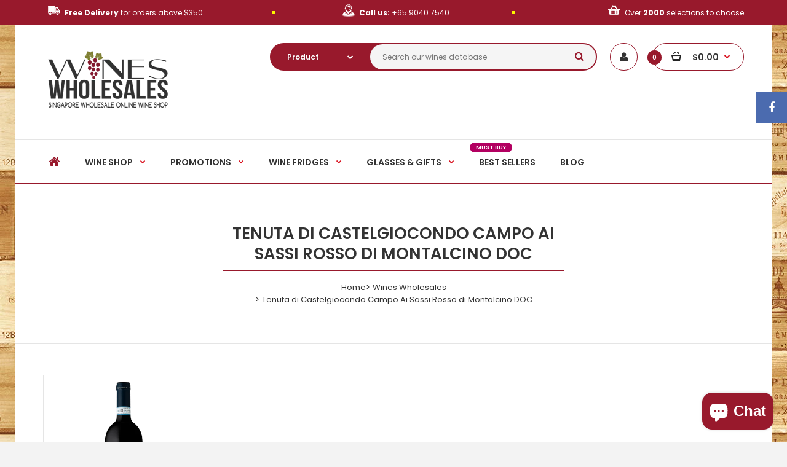

--- FILE ---
content_type: text/html; charset=utf-8
request_url: https://www.wineswholesales.com.sg/products/tenuta-di-castelgiocondo-campo-ai-sassi-rosso-di-montalcino-doc
body_size: 30484
content:
<!DOCTYPE html>
<!--[if IE 7]><html lang="en" class="ie7 responsive"><![endif]-->
<!--[if IE 8]><html lang="en" class="ie8 responsive"><![endif]-->
<!--[if IE 9]><html lang="en" class="ie9 responsive"><![endif]-->
<!--[if !IE]><!--><html lang="en" class="responsive"><!--<![endif]-->
<head>
  
<!-- old kb code
<script>!function(){ var e=document.createElement("script");e.type="text/javascript",e.async=!0;var t=location.protocol+"//widgets.kudobuzz.com/js/widgetLoader.js";e.src=t;document.getElementsByTagName("head")[0].appendChild(e);window.Kudos={Widget:function(e){this.uid=e.uid}},Kudos.Widget({uid:"44a4v2u2v2x2w274q284u2234314y21394w2y26443x2x2"})}()</script>
-->
<!-- Google Tag Manager --> <script>(function(w,d,s,l,i){w[l]=w[l]||[];w[l].push({'gtm.start': new Date().getTime(),event:'gtm.js'});var f=d.getElementsByTagName(s)[0], j=d.createElement(s),dl=l!='dataLayer'?'&l='+l:'';j.async=true;j.src= 'https://www.googletagmanager.com/gtm.js?id='+i+dl;f.parentNode.insertBefore(j,f); })(window,document,'script','dataLayer','GTM-KJWF4M4');</script> <!-- End Google Tag Manager -->
<script type="text/javascript" src="https://edge.personalizer.io/storefront/2.0.0/js/shopify/storefront.min.js?key=ykd26-qjd1pc5a5ns8y6ras-33ri0&shop=wines-wholesales.myshopify.com"></script>
<script>
window.LimeSpot = window.LimeSpot === undefined ? {} : LimeSpot;
LimeSpot.PageInfo = { Type: "Product", ReferenceIdentifier: "4332840878178"};

LimeSpot.StoreInfo = { Theme: "fastor2-0-default (rt-working)" };


LimeSpot.CartItems = [];
</script>





  <meta charset="utf-8" />
  <!--[if IE]><meta http-equiv='X-UA-Compatible' content='IE=edge,chrome=1' /><![endif]--><meta name="viewport" content="width=device-width, initial-scale=1, minimum-scale=1, maximum-scale=1" /><link rel="canonical" href="https://www.wineswholesales.com.sg/products/tenuta-di-castelgiocondo-campo-ai-sassi-rosso-di-montalcino-doc" /><link rel="shortcut icon" href="//www.wineswholesales.com.sg/cdn/shop/t/12/assets/favicon.png?v=93891510810961115151500959002" type="image/x-icon" /><link rel="apple-touch-icon-precomposed" href="//www.wineswholesales.com.sg/cdn/shop/t/12/assets/iphone_icon.png?v=109835681379010983221500959072" /><link rel="apple-touch-icon-precomposed" sizes="114x114" href="//www.wineswholesales.com.sg/cdn/shop/t/12/assets/iphone_icon_retina.png?v=19336413480361650551500959075" /><link rel="apple-touch-icon-precomposed" sizes="72x72" href="//www.wineswholesales.com.sg/cdn/shop/t/12/assets/ipad_icon.png?v=180145870030062272961500959065" /><link rel="apple-touch-icon-precomposed" sizes="144x144" href="//www.wineswholesales.com.sg/cdn/shop/t/12/assets/ipad_icon_retina.png?v=137589830584049795851500959068" /><meta name="description" content="Buy Italy Tenuta di Castelgiocondo Campo Ai Sassi Rosso di Montalcino DOC wines from Singapore Wines Wholesales. The largest inventory with over 2000 selections at wholesale prices everyday. Buy wines from our online wine store today! Free delivery islandwide with $350 purchased." /><title>Wines Wholesales - Castelgiocondo Campo Ai Sassi Rosso di Montalcino | Wines Wholesales</title><meta property="og:image" content="http://www.wineswholesales.com.sg/cdn/shop/products/Tenuta_di_Castelgiocondo_Campo_Ai_Sassi_Rosso_di_Montalcino_DOC_grande.png?v=1573529619" />
  <meta property="og:image:secure_url" content="https://www.wineswholesales.com.sg/cdn/shop/products/Tenuta_di_Castelgiocondo_Campo_Ai_Sassi_Rosso_di_Montalcino_DOC_grande.png?v=1573529619" />
<link href="//fonts.googleapis.com/css?family=Poppins:300italic,400italic,500italic,600italic,700italic,800italic,100,200,300,400,500,600,700,800&subset=cyrillic-ext,greek-ext,latin,latin-ext,cyrillic,greek,vietnamese" rel='stylesheet' type='text/css' />
  <link href="//www.wineswholesales.com.sg/cdn/shop/t/12/assets/rt.application.scss.css?v=85207619765421314201696318470" rel="stylesheet" type="text/css" media="all" />
  <link href="//www.wineswholesales.com.sg/cdn/shop/t/12/assets/rt.custom.scss.css?v=132549133107522813961709803290" rel="stylesheet" type="text/css" media="all" />
  <link href="//www.wineswholesales.com.sg/cdn/shop/t/12/assets/custom_code.scss.css?v=22235303140684755771563255661" rel="stylesheet" type="text/css" media="all" />
  <script>
  window.sidebar = false;
  window.template = "product";
  window.rtl = false;
  window.popup_mailchimp_expire = 0;
  window.popup_mailchimp_period = 3;
  window.popup_mailchimp_delay = 20000;
  window.popup_mailchimp_close = 0;
  window.products = {};
  window.product_image_zoom = 0;
  window.asset_url = "//www.wineswholesales.com.sg/cdn/shop/t/12/assets/?v=1374";
  window.swatch_color = true;
  window.swatch_size = true;
  window.shopping_cart_ajax = true;
  window.contact_map_address = "691B Choa Chu Kang Crescent Singapore 682691 (Office Only)";
  window.money_format = "${{amount}}";
  window.show_multiple_currencies = false;window.all_results_text = "See all results";
  window.megamenu_active = false;
  window.megamenu_hover = false;
  window.megamenu_responsive = false;
  window.megamenu_responsive_design = "yes";
  window.fixed_header = "menu";
</script>
  <script src="//www.wineswholesales.com.sg/cdn/shop/t/12/assets/jquery-2.1.4.min.js?v=146653844047132007351499932511" type="text/javascript"></script>
  <script>window.performance && window.performance.mark && window.performance.mark('shopify.content_for_header.start');</script><meta name="google-site-verification" content="AYRfbIziE-zUeAX9HEODSvET-GmLTBCH36N25WDROi4">
<meta name="facebook-domain-verification" content="y0qrwzjn6ntswj6ieaqueqavzq18qf">
<meta name="facebook-domain-verification" content="z9qa6o2z2jjx678ncmoq70416jofk5">
<meta name="facebook-domain-verification" content="vusgx95dkvnan99m0u76jhphp7tovo">
<meta id="shopify-digital-wallet" name="shopify-digital-wallet" content="/2737505/digital_wallets/dialog">
<meta name="shopify-checkout-api-token" content="ee0bf4514f3622802121635269e50021">
<meta id="in-context-paypal-metadata" data-shop-id="2737505" data-venmo-supported="false" data-environment="production" data-locale="en_US" data-paypal-v4="true" data-currency="SGD">
<link rel="alternate" type="application/json+oembed" href="https://www.wineswholesales.com.sg/products/tenuta-di-castelgiocondo-campo-ai-sassi-rosso-di-montalcino-doc.oembed">
<script async="async" src="/checkouts/internal/preloads.js?locale=en-SG"></script>
<link rel="preconnect" href="https://shop.app" crossorigin="anonymous">
<script async="async" src="https://shop.app/checkouts/internal/preloads.js?locale=en-SG&shop_id=2737505" crossorigin="anonymous"></script>
<script id="apple-pay-shop-capabilities" type="application/json">{"shopId":2737505,"countryCode":"SG","currencyCode":"SGD","merchantCapabilities":["supports3DS"],"merchantId":"gid:\/\/shopify\/Shop\/2737505","merchantName":"Wines Wholesales","requiredBillingContactFields":["postalAddress","email","phone"],"requiredShippingContactFields":["postalAddress","email","phone"],"shippingType":"shipping","supportedNetworks":["visa","masterCard","amex"],"total":{"type":"pending","label":"Wines Wholesales","amount":"1.00"},"shopifyPaymentsEnabled":true,"supportsSubscriptions":true}</script>
<script id="shopify-features" type="application/json">{"accessToken":"ee0bf4514f3622802121635269e50021","betas":["rich-media-storefront-analytics"],"domain":"www.wineswholesales.com.sg","predictiveSearch":true,"shopId":2737505,"locale":"en"}</script>
<script>var Shopify = Shopify || {};
Shopify.shop = "wines-wholesales.myshopify.com";
Shopify.locale = "en";
Shopify.currency = {"active":"SGD","rate":"1.0"};
Shopify.country = "SG";
Shopify.theme = {"name":"fastor2-0-default (rt-working)","id":183488273,"schema_name":null,"schema_version":null,"theme_store_id":null,"role":"main"};
Shopify.theme.handle = "null";
Shopify.theme.style = {"id":null,"handle":null};
Shopify.cdnHost = "www.wineswholesales.com.sg/cdn";
Shopify.routes = Shopify.routes || {};
Shopify.routes.root = "/";</script>
<script type="module">!function(o){(o.Shopify=o.Shopify||{}).modules=!0}(window);</script>
<script>!function(o){function n(){var o=[];function n(){o.push(Array.prototype.slice.apply(arguments))}return n.q=o,n}var t=o.Shopify=o.Shopify||{};t.loadFeatures=n(),t.autoloadFeatures=n()}(window);</script>
<script>
  window.ShopifyPay = window.ShopifyPay || {};
  window.ShopifyPay.apiHost = "shop.app\/pay";
  window.ShopifyPay.redirectState = null;
</script>
<script id="shop-js-analytics" type="application/json">{"pageType":"product"}</script>
<script defer="defer" async type="module" src="//www.wineswholesales.com.sg/cdn/shopifycloud/shop-js/modules/v2/client.init-shop-cart-sync_BT-GjEfc.en.esm.js"></script>
<script defer="defer" async type="module" src="//www.wineswholesales.com.sg/cdn/shopifycloud/shop-js/modules/v2/chunk.common_D58fp_Oc.esm.js"></script>
<script defer="defer" async type="module" src="//www.wineswholesales.com.sg/cdn/shopifycloud/shop-js/modules/v2/chunk.modal_xMitdFEc.esm.js"></script>
<script type="module">
  await import("//www.wineswholesales.com.sg/cdn/shopifycloud/shop-js/modules/v2/client.init-shop-cart-sync_BT-GjEfc.en.esm.js");
await import("//www.wineswholesales.com.sg/cdn/shopifycloud/shop-js/modules/v2/chunk.common_D58fp_Oc.esm.js");
await import("//www.wineswholesales.com.sg/cdn/shopifycloud/shop-js/modules/v2/chunk.modal_xMitdFEc.esm.js");

  window.Shopify.SignInWithShop?.initShopCartSync?.({"fedCMEnabled":true,"windoidEnabled":true});

</script>
<script>
  window.Shopify = window.Shopify || {};
  if (!window.Shopify.featureAssets) window.Shopify.featureAssets = {};
  window.Shopify.featureAssets['shop-js'] = {"shop-cart-sync":["modules/v2/client.shop-cart-sync_DZOKe7Ll.en.esm.js","modules/v2/chunk.common_D58fp_Oc.esm.js","modules/v2/chunk.modal_xMitdFEc.esm.js"],"init-fed-cm":["modules/v2/client.init-fed-cm_B6oLuCjv.en.esm.js","modules/v2/chunk.common_D58fp_Oc.esm.js","modules/v2/chunk.modal_xMitdFEc.esm.js"],"shop-cash-offers":["modules/v2/client.shop-cash-offers_D2sdYoxE.en.esm.js","modules/v2/chunk.common_D58fp_Oc.esm.js","modules/v2/chunk.modal_xMitdFEc.esm.js"],"shop-login-button":["modules/v2/client.shop-login-button_QeVjl5Y3.en.esm.js","modules/v2/chunk.common_D58fp_Oc.esm.js","modules/v2/chunk.modal_xMitdFEc.esm.js"],"pay-button":["modules/v2/client.pay-button_DXTOsIq6.en.esm.js","modules/v2/chunk.common_D58fp_Oc.esm.js","modules/v2/chunk.modal_xMitdFEc.esm.js"],"shop-button":["modules/v2/client.shop-button_DQZHx9pm.en.esm.js","modules/v2/chunk.common_D58fp_Oc.esm.js","modules/v2/chunk.modal_xMitdFEc.esm.js"],"avatar":["modules/v2/client.avatar_BTnouDA3.en.esm.js"],"init-windoid":["modules/v2/client.init-windoid_CR1B-cfM.en.esm.js","modules/v2/chunk.common_D58fp_Oc.esm.js","modules/v2/chunk.modal_xMitdFEc.esm.js"],"init-shop-for-new-customer-accounts":["modules/v2/client.init-shop-for-new-customer-accounts_C_vY_xzh.en.esm.js","modules/v2/client.shop-login-button_QeVjl5Y3.en.esm.js","modules/v2/chunk.common_D58fp_Oc.esm.js","modules/v2/chunk.modal_xMitdFEc.esm.js"],"init-shop-email-lookup-coordinator":["modules/v2/client.init-shop-email-lookup-coordinator_BI7n9ZSv.en.esm.js","modules/v2/chunk.common_D58fp_Oc.esm.js","modules/v2/chunk.modal_xMitdFEc.esm.js"],"init-shop-cart-sync":["modules/v2/client.init-shop-cart-sync_BT-GjEfc.en.esm.js","modules/v2/chunk.common_D58fp_Oc.esm.js","modules/v2/chunk.modal_xMitdFEc.esm.js"],"shop-toast-manager":["modules/v2/client.shop-toast-manager_DiYdP3xc.en.esm.js","modules/v2/chunk.common_D58fp_Oc.esm.js","modules/v2/chunk.modal_xMitdFEc.esm.js"],"init-customer-accounts":["modules/v2/client.init-customer-accounts_D9ZNqS-Q.en.esm.js","modules/v2/client.shop-login-button_QeVjl5Y3.en.esm.js","modules/v2/chunk.common_D58fp_Oc.esm.js","modules/v2/chunk.modal_xMitdFEc.esm.js"],"init-customer-accounts-sign-up":["modules/v2/client.init-customer-accounts-sign-up_iGw4briv.en.esm.js","modules/v2/client.shop-login-button_QeVjl5Y3.en.esm.js","modules/v2/chunk.common_D58fp_Oc.esm.js","modules/v2/chunk.modal_xMitdFEc.esm.js"],"shop-follow-button":["modules/v2/client.shop-follow-button_CqMgW2wH.en.esm.js","modules/v2/chunk.common_D58fp_Oc.esm.js","modules/v2/chunk.modal_xMitdFEc.esm.js"],"checkout-modal":["modules/v2/client.checkout-modal_xHeaAweL.en.esm.js","modules/v2/chunk.common_D58fp_Oc.esm.js","modules/v2/chunk.modal_xMitdFEc.esm.js"],"shop-login":["modules/v2/client.shop-login_D91U-Q7h.en.esm.js","modules/v2/chunk.common_D58fp_Oc.esm.js","modules/v2/chunk.modal_xMitdFEc.esm.js"],"lead-capture":["modules/v2/client.lead-capture_BJmE1dJe.en.esm.js","modules/v2/chunk.common_D58fp_Oc.esm.js","modules/v2/chunk.modal_xMitdFEc.esm.js"],"payment-terms":["modules/v2/client.payment-terms_Ci9AEqFq.en.esm.js","modules/v2/chunk.common_D58fp_Oc.esm.js","modules/v2/chunk.modal_xMitdFEc.esm.js"]};
</script>
<script>(function() {
  var isLoaded = false;
  function asyncLoad() {
    if (isLoaded) return;
    isLoaded = true;
    var urls = ["\/\/www.powr.io\/powr.js?powr-token=wines-wholesales.myshopify.com\u0026external-type=shopify\u0026shop=wines-wholesales.myshopify.com","https:\/\/chimpstatic.com\/mcjs-connected\/js\/users\/ef6798b25c3307b5a59ea97e3\/61531ccd62d264633f51048a1.js?shop=wines-wholesales.myshopify.com","https:\/\/chimpstatic.com\/mcjs-connected\/js\/users\/ef6798b25c3307b5a59ea97e3\/9315713bb98da755c35d521ea.js?shop=wines-wholesales.myshopify.com","https:\/\/statics2.kudobuzz.com\/widgets\/widgetloader.js?uid=1091532214b11e59ecffb1aabc8d50f41be8aa8681936305e270159e7ab10af2ea940faca537dfbc068797259002655f04\u0026shop=wines-wholesales.myshopify.com","https:\/\/edge.personalizer.io\/storefront\/2.0.0\/js\/shopify\/storefront.min.js?key=ykd26-qjd1pc5a5ns8y6ras-33ri0\u0026shop=wines-wholesales.myshopify.com","https:\/\/gateway.apaylater.com\/plugins\/price_divider\/main.js?platform=SHOPIFY\u0026country=SG\u0026price_divider_applied_on=all\u0026shop=wines-wholesales.myshopify.com","https:\/\/cdn.hextom.com\/js\/freeshippingbar.js?shop=wines-wholesales.myshopify.com"];
    for (var i = 0; i < urls.length; i++) {
      var s = document.createElement('script');
      s.type = 'text/javascript';
      s.async = true;
      s.src = urls[i];
      var x = document.getElementsByTagName('script')[0];
      x.parentNode.insertBefore(s, x);
    }
  };
  if(window.attachEvent) {
    window.attachEvent('onload', asyncLoad);
  } else {
    window.addEventListener('load', asyncLoad, false);
  }
})();</script>
<script id="__st">var __st={"a":2737505,"offset":28800,"reqid":"5890497b-1975-45bd-9815-90baa3f12a82-1769530428","pageurl":"www.wineswholesales.com.sg\/products\/tenuta-di-castelgiocondo-campo-ai-sassi-rosso-di-montalcino-doc","u":"d11cc7e3cc10","p":"product","rtyp":"product","rid":4332840878178};</script>
<script>window.ShopifyPaypalV4VisibilityTracking = true;</script>
<script id="captcha-bootstrap">!function(){'use strict';const t='contact',e='account',n='new_comment',o=[[t,t],['blogs',n],['comments',n],[t,'customer']],c=[[e,'customer_login'],[e,'guest_login'],[e,'recover_customer_password'],[e,'create_customer']],r=t=>t.map((([t,e])=>`form[action*='/${t}']:not([data-nocaptcha='true']) input[name='form_type'][value='${e}']`)).join(','),a=t=>()=>t?[...document.querySelectorAll(t)].map((t=>t.form)):[];function s(){const t=[...o],e=r(t);return a(e)}const i='password',u='form_key',d=['recaptcha-v3-token','g-recaptcha-response','h-captcha-response',i],f=()=>{try{return window.sessionStorage}catch{return}},m='__shopify_v',_=t=>t.elements[u];function p(t,e,n=!1){try{const o=window.sessionStorage,c=JSON.parse(o.getItem(e)),{data:r}=function(t){const{data:e,action:n}=t;return t[m]||n?{data:e,action:n}:{data:t,action:n}}(c);for(const[e,n]of Object.entries(r))t.elements[e]&&(t.elements[e].value=n);n&&o.removeItem(e)}catch(o){console.error('form repopulation failed',{error:o})}}const l='form_type',E='cptcha';function T(t){t.dataset[E]=!0}const w=window,h=w.document,L='Shopify',v='ce_forms',y='captcha';let A=!1;((t,e)=>{const n=(g='f06e6c50-85a8-45c8-87d0-21a2b65856fe',I='https://cdn.shopify.com/shopifycloud/storefront-forms-hcaptcha/ce_storefront_forms_captcha_hcaptcha.v1.5.2.iife.js',D={infoText:'Protected by hCaptcha',privacyText:'Privacy',termsText:'Terms'},(t,e,n)=>{const o=w[L][v],c=o.bindForm;if(c)return c(t,g,e,D).then(n);var r;o.q.push([[t,g,e,D],n]),r=I,A||(h.body.append(Object.assign(h.createElement('script'),{id:'captcha-provider',async:!0,src:r})),A=!0)});var g,I,D;w[L]=w[L]||{},w[L][v]=w[L][v]||{},w[L][v].q=[],w[L][y]=w[L][y]||{},w[L][y].protect=function(t,e){n(t,void 0,e),T(t)},Object.freeze(w[L][y]),function(t,e,n,w,h,L){const[v,y,A,g]=function(t,e,n){const i=e?o:[],u=t?c:[],d=[...i,...u],f=r(d),m=r(i),_=r(d.filter((([t,e])=>n.includes(e))));return[a(f),a(m),a(_),s()]}(w,h,L),I=t=>{const e=t.target;return e instanceof HTMLFormElement?e:e&&e.form},D=t=>v().includes(t);t.addEventListener('submit',(t=>{const e=I(t);if(!e)return;const n=D(e)&&!e.dataset.hcaptchaBound&&!e.dataset.recaptchaBound,o=_(e),c=g().includes(e)&&(!o||!o.value);(n||c)&&t.preventDefault(),c&&!n&&(function(t){try{if(!f())return;!function(t){const e=f();if(!e)return;const n=_(t);if(!n)return;const o=n.value;o&&e.removeItem(o)}(t);const e=Array.from(Array(32),(()=>Math.random().toString(36)[2])).join('');!function(t,e){_(t)||t.append(Object.assign(document.createElement('input'),{type:'hidden',name:u})),t.elements[u].value=e}(t,e),function(t,e){const n=f();if(!n)return;const o=[...t.querySelectorAll(`input[type='${i}']`)].map((({name:t})=>t)),c=[...d,...o],r={};for(const[a,s]of new FormData(t).entries())c.includes(a)||(r[a]=s);n.setItem(e,JSON.stringify({[m]:1,action:t.action,data:r}))}(t,e)}catch(e){console.error('failed to persist form',e)}}(e),e.submit())}));const S=(t,e)=>{t&&!t.dataset[E]&&(n(t,e.some((e=>e===t))),T(t))};for(const o of['focusin','change'])t.addEventListener(o,(t=>{const e=I(t);D(e)&&S(e,y())}));const B=e.get('form_key'),M=e.get(l),P=B&&M;t.addEventListener('DOMContentLoaded',(()=>{const t=y();if(P)for(const e of t)e.elements[l].value===M&&p(e,B);[...new Set([...A(),...v().filter((t=>'true'===t.dataset.shopifyCaptcha))])].forEach((e=>S(e,t)))}))}(h,new URLSearchParams(w.location.search),n,t,e,['guest_login'])})(!0,!0)}();</script>
<script integrity="sha256-4kQ18oKyAcykRKYeNunJcIwy7WH5gtpwJnB7kiuLZ1E=" data-source-attribution="shopify.loadfeatures" defer="defer" src="//www.wineswholesales.com.sg/cdn/shopifycloud/storefront/assets/storefront/load_feature-a0a9edcb.js" crossorigin="anonymous"></script>
<script crossorigin="anonymous" defer="defer" src="//www.wineswholesales.com.sg/cdn/shopifycloud/storefront/assets/shopify_pay/storefront-65b4c6d7.js?v=20250812"></script>
<script data-source-attribution="shopify.dynamic_checkout.dynamic.init">var Shopify=Shopify||{};Shopify.PaymentButton=Shopify.PaymentButton||{isStorefrontPortableWallets:!0,init:function(){window.Shopify.PaymentButton.init=function(){};var t=document.createElement("script");t.src="https://www.wineswholesales.com.sg/cdn/shopifycloud/portable-wallets/latest/portable-wallets.en.js",t.type="module",document.head.appendChild(t)}};
</script>
<script data-source-attribution="shopify.dynamic_checkout.buyer_consent">
  function portableWalletsHideBuyerConsent(e){var t=document.getElementById("shopify-buyer-consent"),n=document.getElementById("shopify-subscription-policy-button");t&&n&&(t.classList.add("hidden"),t.setAttribute("aria-hidden","true"),n.removeEventListener("click",e))}function portableWalletsShowBuyerConsent(e){var t=document.getElementById("shopify-buyer-consent"),n=document.getElementById("shopify-subscription-policy-button");t&&n&&(t.classList.remove("hidden"),t.removeAttribute("aria-hidden"),n.addEventListener("click",e))}window.Shopify?.PaymentButton&&(window.Shopify.PaymentButton.hideBuyerConsent=portableWalletsHideBuyerConsent,window.Shopify.PaymentButton.showBuyerConsent=portableWalletsShowBuyerConsent);
</script>
<script data-source-attribution="shopify.dynamic_checkout.cart.bootstrap">document.addEventListener("DOMContentLoaded",(function(){function t(){return document.querySelector("shopify-accelerated-checkout-cart, shopify-accelerated-checkout")}if(t())Shopify.PaymentButton.init();else{new MutationObserver((function(e,n){t()&&(Shopify.PaymentButton.init(),n.disconnect())})).observe(document.body,{childList:!0,subtree:!0})}}));
</script>
<link id="shopify-accelerated-checkout-styles" rel="stylesheet" media="screen" href="https://www.wineswholesales.com.sg/cdn/shopifycloud/portable-wallets/latest/accelerated-checkout-backwards-compat.css" crossorigin="anonymous">
<style id="shopify-accelerated-checkout-cart">
        #shopify-buyer-consent {
  margin-top: 1em;
  display: inline-block;
  width: 100%;
}

#shopify-buyer-consent.hidden {
  display: none;
}

#shopify-subscription-policy-button {
  background: none;
  border: none;
  padding: 0;
  text-decoration: underline;
  font-size: inherit;
  cursor: pointer;
}

#shopify-subscription-policy-button::before {
  box-shadow: none;
}

      </style>

<script>window.performance && window.performance.mark && window.performance.mark('shopify.content_for_header.end');</script>
<!-- "snippets/sca-quick-view-init.liquid" was not rendered, the associated app was uninstalled -->
  <script> (function(w,d,t,r,u){var f,n,i;w[u]=w[u]||[] ,f=function(){var o={ti:"26016253"}; o.q=w[u],w[u]=new UET(o),w[u].push("pageLoad")} ,n=d.createElement(t),n.src=r, n.async=1,n.onload=n .onreadystatechange=function() {var s=this.readyState; s &&s!=="loaded"&& s!=="complete"||(f(),n.onload=n. onreadystatechange=null)}, i= d.getElementsByTagName(t)[0],i. parentNode.insertBefore(n,i)})(window,document,"script", " //bat.bing.com/bat.js","uetq"); </script>
 

				        <style>
				            .intl-tel-input .country-list .country-name,.intl-tel-input .country-list .dial-code,.intl-tel-input .country-list .flag-box{vertical-align:middle }.intl-tel-input{position:relative;display:block }.intl-tel-input *{box-sizing:border-box;-moz-box-sizing:border-box }.intl-tel-input .hide{display:none }.intl-tel-input .v-hide{visibility:hidden }.intl-tel-input input,.intl-tel-input input[type=tel],.intl-tel-input input[type=text]{position:relative;z-index:0;margin-top:0!important;margin-bottom:0!important;padding-right:36px;margin-right:0 }.intl-tel-input .flag-container{position:absolute;top:0;bottom:0;right:0;padding:1px }.intl-tel-input .selected-flag{z-index:1;position:relative;width:36px;height:100%;padding:0 0 0 8px }.intl-tel-input .selected-flag .iti-flag{position:absolute;top:0;bottom:0;margin:auto }.intl-tel-input .selected-flag .iti-arrow{position:absolute;top:50%;margin-top:-2px;right:6px;width:0;height:0;border-left:3px solid transparent;border-right:3px solid transparent;border-top:4px solid #555 }.intl-tel-input .selected-flag .iti-arrow.up{border-top:none;border-bottom:4px solid #555 }.intl-tel-input .country-list{position:absolute;z-index:2;list-style:none;text-align:left;padding:0;margin:0 0 0 -1px;box-shadow:1px 1px 4px rgba(0,0,0,.2);background-color:#fff;border:1px solid #CCC;white-space:nowrap;max-height:200px;overflow-y:scroll }.intl-tel-input .country-list .country.highlight,.intl-tel-input.allow-dropdown .flag-container:hover .selected-flag{background-color:rgba(0,0,0,.05) }.intl-tel-input .country-list.dropup{bottom:100%;margin-bottom:-1px }.intl-tel-input .country-list .flag-box{display:inline-block;width:20px }@media (max-width:500px){.intl-tel-input .country-list{white-space:normal }}.intl-tel-input .country-list .divider{padding-bottom:5px;margin-bottom:5px;border-bottom:1px solid #CCC }.intl-tel-input .country-list .country{padding:5px 10px }.intl-tel-input .country-list .country .dial-code{color:#999 }.intl-tel-input .country-list .country-name,.intl-tel-input .country-list .flag-box{margin-right:6px }.intl-tel-input.allow-dropdown input,.intl-tel-input.allow-dropdown input[type=tel],.intl-tel-input.allow-dropdown input[type=text],.intl-tel-input.separate-dial-code input,.intl-tel-input.separate-dial-code input[type=tel],.intl-tel-input.separate-dial-code input[type=text]{padding-right:6px;padding-left:52px;margin-left:0 }.intl-tel-input.allow-dropdown .flag-container,.intl-tel-input.separate-dial-code .flag-container{right:auto;left:0 }.intl-tel-input.allow-dropdown .selected-flag,.intl-tel-input.separate-dial-code .selected-flag{width:46px }.intl-tel-input.allow-dropdown .flag-container:hover{cursor:pointer }.intl-tel-input.allow-dropdown input[disabled]+.flag-container:hover,.intl-tel-input.allow-dropdown input[readonly]+.flag-container:hover{cursor:default }.intl-tel-input.allow-dropdown input[disabled]+.flag-container:hover .selected-flag,.intl-tel-input.allow-dropdown input[readonly]+.flag-container:hover .selected-flag{background-color:transparent }.intl-tel-input.separate-dial-code .selected-flag{background-color:rgba(0,0,0,.05);display:table }.intl-tel-input.separate-dial-code .selected-dial-code{display:table-cell;vertical-align:middle;padding-left:28px }.intl-tel-input.separate-dial-code.iti-sdc-2 input,.intl-tel-input.separate-dial-code.iti-sdc-2 input[type=tel],.intl-tel-input.separate-dial-code.iti-sdc-2 input[type=text]{padding-left:66px }.intl-tel-input.separate-dial-code.iti-sdc-2 .selected-flag{width:60px }.intl-tel-input.separate-dial-code.allow-dropdown.iti-sdc-2 input,.intl-tel-input.separate-dial-code.allow-dropdown.iti-sdc-2 input[type=tel],.intl-tel-input.separate-dial-code.allow-dropdown.iti-sdc-2 input[type=text]{padding-left:76px }.intl-tel-input.separate-dial-code.allow-dropdown.iti-sdc-2 .selected-flag{width:70px }.intl-tel-input.separate-dial-code.iti-sdc-3 input,.intl-tel-input.separate-dial-code.iti-sdc-3 input[type=tel],.intl-tel-input.separate-dial-code.iti-sdc-3 input[type=text]{padding-left:74px }.intl-tel-input.separate-dial-code.iti-sdc-3 .selected-flag{width:68px }.intl-tel-input.separate-dial-code.allow-dropdown.iti-sdc-3 input,.intl-tel-input.separate-dial-code.allow-dropdown.iti-sdc-3 input[type=tel],.intl-tel-input.separate-dial-code.allow-dropdown.iti-sdc-3 input[type=text]{padding-left:84px }.intl-tel-input.separate-dial-code.allow-dropdown.iti-sdc-3 .selected-flag{width:78px }.intl-tel-input.separate-dial-code.iti-sdc-4 input,.intl-tel-input.separate-dial-code.iti-sdc-4 input[type=tel],.intl-tel-input.separate-dial-code.iti-sdc-4 input[type=text]{padding-left:82px }.intl-tel-input.separate-dial-code.iti-sdc-4 .selected-flag{width:76px }.intl-tel-input.separate-dial-code.allow-dropdown.iti-sdc-4 input,.intl-tel-input.separate-dial-code.allow-dropdown.iti-sdc-4 input[type=tel],.intl-tel-input.separate-dial-code.allow-dropdown.iti-sdc-4 input[type=text]{padding-left:92px }.intl-tel-input.separate-dial-code.allow-dropdown.iti-sdc-4 .selected-flag{width:86px }.intl-tel-input.separate-dial-code.iti-sdc-5 input,.intl-tel-input.separate-dial-code.iti-sdc-5 input[type=tel],.intl-tel-input.separate-dial-code.iti-sdc-5 input[type=text]{padding-left:90px }.intl-tel-input.separate-dial-code.iti-sdc-5 .selected-flag{width:84px }.intl-tel-input.separate-dial-code.allow-dropdown.iti-sdc-5 input,.intl-tel-input.separate-dial-code.allow-dropdown.iti-sdc-5 input[type=tel],.intl-tel-input.separate-dial-code.allow-dropdown.iti-sdc-5 input[type=text]{padding-left:100px }.intl-tel-input.separate-dial-code.allow-dropdown.iti-sdc-5 .selected-flag{width:94px }.intl-tel-input.iti-container{position:absolute;top:-1000px;left:-1000px;z-index:1060;padding:1px }.intl-tel-input.iti-container:hover{cursor:pointer }.iti-mobile .intl-tel-input.iti-container{top:30px;bottom:30px;left:30px;right:30px;position:fixed; z-index: 99999;}.iti-mobile .intl-tel-input .country-list{max-height:100%;width:100% }.iti-mobile .intl-tel-input .country-list .country{padding:10px;line-height:1.5em }.iti-flag{width:20px }.iti-flag.be{width:18px }.iti-flag.ch{width:15px }.iti-flag.mc{width:19px }.iti-flag.ac{height:10px;background-position:0 0 }.iti-flag.ad{height:14px;background-position:-22px 0 }.iti-flag.ae{height:10px;background-position:-44px 0 }.iti-flag.af{height:14px;background-position:-66px 0 }.iti-flag.ag{height:14px;background-position:-88px 0 }.iti-flag.ai{height:10px;background-position:-110px 0 }.iti-flag.al{height:15px;background-position:-132px 0 }.iti-flag.am{height:10px;background-position:-154px 0 }.iti-flag.ao{height:14px;background-position:-176px 0 }.iti-flag.aq{height:14px;background-position:-198px 0 }.iti-flag.ar{height:13px;background-position:-220px 0 }.iti-flag.as{height:10px;background-position:-242px 0 }.iti-flag.at{height:14px;background-position:-264px 0 }.iti-flag.au{height:10px;background-position:-286px 0 }.iti-flag.aw{height:14px;background-position:-308px 0 }.iti-flag.ax{height:13px;background-position:-330px 0 }.iti-flag.az{height:10px;background-position:-352px 0 }.iti-flag.ba{height:10px;background-position:-374px 0 }.iti-flag.bb{height:14px;background-position:-396px 0 }.iti-flag.bd{height:12px;background-position:-418px 0 }.iti-flag.be{height:15px;background-position:-440px 0 }.iti-flag.bf{height:14px;background-position:-460px 0 }.iti-flag.bg{height:12px;background-position:-482px 0 }.iti-flag.bh{height:12px;background-position:-504px 0 }.iti-flag.bi{height:12px;background-position:-526px 0 }.iti-flag.bj{height:14px;background-position:-548px 0 }.iti-flag.bl{height:14px;background-position:-570px 0 }.iti-flag.bm{height:10px;background-position:-592px 0 }.iti-flag.bn{height:10px;background-position:-614px 0 }.iti-flag.bo{height:14px;background-position:-636px 0 }.iti-flag.bq{height:14px;background-position:-658px 0 }.iti-flag.br{height:14px;background-position:-680px 0 }.iti-flag.bs{height:10px;background-position:-702px 0 }.iti-flag.bt{height:14px;background-position:-724px 0 }.iti-flag.bv{height:15px;background-position:-746px 0 }.iti-flag.bw{height:14px;background-position:-768px 0 }.iti-flag.by{height:10px;background-position:-790px 0 }.iti-flag.bz{height:14px;background-position:-812px 0 }.iti-flag.ca{height:10px;background-position:-834px 0 }.iti-flag.cc{height:10px;background-position:-856px 0 }.iti-flag.cd{height:15px;background-position:-878px 0 }.iti-flag.cf{height:14px;background-position:-900px 0 }.iti-flag.cg{height:14px;background-position:-922px 0 }.iti-flag.ch{height:15px;background-position:-944px 0 }.iti-flag.ci{height:14px;background-position:-961px 0 }.iti-flag.ck{height:10px;background-position:-983px 0 }.iti-flag.cl{height:14px;background-position:-1005px 0 }.iti-flag.cm{height:14px;background-position:-1027px 0 }.iti-flag.cn{height:14px;background-position:-1049px 0 }.iti-flag.co{height:14px;background-position:-1071px 0 }.iti-flag.cp{height:14px;background-position:-1093px 0 }.iti-flag.cr{height:12px;background-position:-1115px 0 }.iti-flag.cu{height:10px;background-position:-1137px 0 }.iti-flag.cv{height:12px;background-position:-1159px 0 }.iti-flag.cw{height:14px;background-position:-1181px 0 }.iti-flag.cx{height:10px;background-position:-1203px 0 }.iti-flag.cy{height:14px;background-position:-1225px 0 }.iti-flag.cz{height:14px;background-position:-1247px 0 }.iti-flag.de{height:12px;background-position:-1269px 0 }.iti-flag.dg{height:10px;background-position:-1291px 0 }.iti-flag.dj{height:14px;background-position:-1313px 0 }.iti-flag.dk{height:15px;background-position:-1335px 0 }.iti-flag.dm{height:10px;background-position:-1357px 0 }.iti-flag.do{height:14px;background-position:-1379px 0 }.iti-flag.dz{height:14px;background-position:-1401px 0 }.iti-flag.ea{height:14px;background-position:-1423px 0 }.iti-flag.ec{height:14px;background-position:-1445px 0 }.iti-flag.ee{height:13px;background-position:-1467px 0 }.iti-flag.eg{height:14px;background-position:-1489px 0 }.iti-flag.eh{height:10px;background-position:-1511px 0 }.iti-flag.er{height:10px;background-position:-1533px 0 }.iti-flag.es{height:14px;background-position:-1555px 0 }.iti-flag.et{height:10px;background-position:-1577px 0 }.iti-flag.eu{height:14px;background-position:-1599px 0 }.iti-flag.fi{height:12px;background-position:-1621px 0 }.iti-flag.fj{height:10px;background-position:-1643px 0 }.iti-flag.fk{height:10px;background-position:-1665px 0 }.iti-flag.fm{height:11px;background-position:-1687px 0 }.iti-flag.fo{height:15px;background-position:-1709px 0 }.iti-flag.fr{height:14px;background-position:-1731px 0 }.iti-flag.ga{height:15px;background-position:-1753px 0 }.iti-flag.gb{height:10px;background-position:-1775px 0 }.iti-flag.gd{height:12px;background-position:-1797px 0 }.iti-flag.ge{height:14px;background-position:-1819px 0 }.iti-flag.gf{height:14px;background-position:-1841px 0 }.iti-flag.gg{height:14px;background-position:-1863px 0 }.iti-flag.gh{height:14px;background-position:-1885px 0 }.iti-flag.gi{height:10px;background-position:-1907px 0 }.iti-flag.gl{height:14px;background-position:-1929px 0 }.iti-flag.gm{height:14px;background-position:-1951px 0 }.iti-flag.gn{height:14px;background-position:-1973px 0 }.iti-flag.gp{height:14px;background-position:-1995px 0 }.iti-flag.gq{height:14px;background-position:-2017px 0 }.iti-flag.gr{height:14px;background-position:-2039px 0 }.iti-flag.gs{height:10px;background-position:-2061px 0 }.iti-flag.gt{height:13px;background-position:-2083px 0 }.iti-flag.gu{height:11px;background-position:-2105px 0 }.iti-flag.gw{height:10px;background-position:-2127px 0 }.iti-flag.gy{height:12px;background-position:-2149px 0 }.iti-flag.hk{height:14px;background-position:-2171px 0 }.iti-flag.hm{height:10px;background-position:-2193px 0 }.iti-flag.hn{height:10px;background-position:-2215px 0 }.iti-flag.hr{height:10px;background-position:-2237px 0 }.iti-flag.ht{height:12px;background-position:-2259px 0 }.iti-flag.hu{height:10px;background-position:-2281px 0 }.iti-flag.ic{height:14px;background-position:-2303px 0 }.iti-flag.id{height:14px;background-position:-2325px 0 }.iti-flag.ie{height:10px;background-position:-2347px 0 }.iti-flag.il{height:15px;background-position:-2369px 0 }.iti-flag.im{height:10px;background-position:-2391px 0 }.iti-flag.in{height:14px;background-position:-2413px 0 }.iti-flag.io{height:10px;background-position:-2435px 0 }.iti-flag.iq{height:14px;background-position:-2457px 0 }.iti-flag.ir{height:12px;background-position:-2479px 0 }.iti-flag.is{height:15px;background-position:-2501px 0 }.iti-flag.it{height:14px;background-position:-2523px 0 }.iti-flag.je{height:12px;background-position:-2545px 0 }.iti-flag.jm{height:10px;background-position:-2567px 0 }.iti-flag.jo{height:10px;background-position:-2589px 0 }.iti-flag.jp{height:14px;background-position:-2611px 0 }.iti-flag.ke{height:14px;background-position:-2633px 0 }.iti-flag.kg{height:12px;background-position:-2655px 0 }.iti-flag.kh{height:13px;background-position:-2677px 0 }.iti-flag.ki{height:10px;background-position:-2699px 0 }.iti-flag.km{height:12px;background-position:-2721px 0 }.iti-flag.kn{height:14px;background-position:-2743px 0 }.iti-flag.kp{height:10px;background-position:-2765px 0 }.iti-flag.kr{height:14px;background-position:-2787px 0 }.iti-flag.kw{height:10px;background-position:-2809px 0 }.iti-flag.ky{height:10px;background-position:-2831px 0 }.iti-flag.kz{height:10px;background-position:-2853px 0 }.iti-flag.la{height:14px;background-position:-2875px 0 }.iti-flag.lb{height:14px;background-position:-2897px 0 }.iti-flag.lc{height:10px;background-position:-2919px 0 }.iti-flag.li{height:12px;background-position:-2941px 0 }.iti-flag.lk{height:10px;background-position:-2963px 0 }.iti-flag.lr{height:11px;background-position:-2985px 0 }.iti-flag.ls{height:14px;background-position:-3007px 0 }.iti-flag.lt{height:12px;background-position:-3029px 0 }.iti-flag.lu{height:12px;background-position:-3051px 0 }.iti-flag.lv{height:10px;background-position:-3073px 0 }.iti-flag.ly{height:10px;background-position:-3095px 0 }.iti-flag.ma{height:14px;background-position:-3117px 0 }.iti-flag.mc{height:15px;background-position:-3139px 0 }.iti-flag.md{height:10px;background-position:-3160px 0 }.iti-flag.me{height:10px;background-position:-3182px 0 }.iti-flag.mf{height:14px;background-position:-3204px 0 }.iti-flag.mg{height:14px;background-position:-3226px 0 }.iti-flag.mh{height:11px;background-position:-3248px 0 }.iti-flag.mk{height:10px;background-position:-3270px 0 }.iti-flag.ml{height:14px;background-position:-3292px 0 }.iti-flag.mm{height:14px;background-position:-3314px 0 }.iti-flag.mn{height:10px;background-position:-3336px 0 }.iti-flag.mo{height:14px;background-position:-3358px 0 }.iti-flag.mp{height:10px;background-position:-3380px 0 }.iti-flag.mq{height:14px;background-position:-3402px 0 }.iti-flag.mr{height:14px;background-position:-3424px 0 }.iti-flag.ms{height:10px;background-position:-3446px 0 }.iti-flag.mt{height:14px;background-position:-3468px 0 }.iti-flag.mu{height:14px;background-position:-3490px 0 }.iti-flag.mv{height:14px;background-position:-3512px 0 }.iti-flag.mw{height:14px;background-position:-3534px 0 }.iti-flag.mx{height:12px;background-position:-3556px 0 }.iti-flag.my{height:10px;background-position:-3578px 0 }.iti-flag.mz{height:14px;background-position:-3600px 0 }.iti-flag.na{height:14px;background-position:-3622px 0 }.iti-flag.nc{height:10px;background-position:-3644px 0 }.iti-flag.ne{width:18px;height:15px;background-position:-3666px 0 }.iti-flag.nf{height:10px;background-position:-3686px 0 }.iti-flag.ng{height:10px;background-position:-3708px 0 }.iti-flag.ni{height:12px;background-position:-3730px 0 }.iti-flag.nl{height:14px;background-position:-3752px 0 }.iti-flag.no{height:15px;background-position:-3774px 0 }.iti-flag.np{width:13px;height:15px;background-position:-3796px 0 }.iti-flag.nr{height:10px;background-position:-3811px 0 }.iti-flag.nu{height:10px;background-position:-3833px 0 }.iti-flag.nz{height:10px;background-position:-3855px 0 }.iti-flag.om{height:10px;background-position:-3877px 0 }.iti-flag.pa{height:14px;background-position:-3899px 0 }.iti-flag.pe{height:14px;background-position:-3921px 0 }.iti-flag.pf{height:14px;background-position:-3943px 0 }.iti-flag.pg{height:15px;background-position:-3965px 0 }.iti-flag.ph{height:10px;background-position:-3987px 0 }.iti-flag.pk{height:14px;background-position:-4009px 0 }.iti-flag.pl{height:13px;background-position:-4031px 0 }.iti-flag.pm{height:14px;background-position:-4053px 0 }.iti-flag.pn{height:10px;background-position:-4075px 0 }.iti-flag.pr{height:14px;background-position:-4097px 0 }.iti-flag.ps{height:10px;background-position:-4119px 0 }.iti-flag.pt{height:14px;background-position:-4141px 0 }.iti-flag.pw{height:13px;background-position:-4163px 0 }.iti-flag.py{height:11px;background-position:-4185px 0 }.iti-flag.qa{height:8px;background-position:-4207px 0 }.iti-flag.re{height:14px;background-position:-4229px 0 }.iti-flag.ro{height:14px;background-position:-4251px 0 }.iti-flag.rs{height:14px;background-position:-4273px 0 }.iti-flag.ru{height:14px;background-position:-4295px 0 }.iti-flag.rw{height:14px;background-position:-4317px 0 }.iti-flag.sa{height:14px;background-position:-4339px 0 }.iti-flag.sb{height:10px;background-position:-4361px 0 }.iti-flag.sc{height:10px;background-position:-4383px 0 }.iti-flag.sd{height:10px;background-position:-4405px 0 }.iti-flag.se{height:13px;background-position:-4427px 0 }.iti-flag.sg{height:14px;background-position:-4449px 0 }.iti-flag.sh{height:10px;background-position:-4471px 0 }.iti-flag.si{height:10px;background-position:-4493px 0 }.iti-flag.sj{height:15px;background-position:-4515px 0 }.iti-flag.sk{height:14px;background-position:-4537px 0 }.iti-flag.sl{height:14px;background-position:-4559px 0 }.iti-flag.sm{height:15px;background-position:-4581px 0 }.iti-flag.sn{height:14px;background-position:-4603px 0 }.iti-flag.so{height:14px;background-position:-4625px 0 }.iti-flag.sr{height:14px;background-position:-4647px 0 }.iti-flag.ss{height:10px;background-position:-4669px 0 }.iti-flag.st{height:10px;background-position:-4691px 0 }.iti-flag.sv{height:12px;background-position:-4713px 0 }.iti-flag.sx{height:14px;background-position:-4735px 0 }.iti-flag.sy{height:14px;background-position:-4757px 0 }.iti-flag.sz{height:14px;background-position:-4779px 0 }.iti-flag.ta{height:10px;background-position:-4801px 0 }.iti-flag.tc{height:10px;background-position:-4823px 0 }.iti-flag.td{height:14px;background-position:-4845px 0 }.iti-flag.tf{height:14px;background-position:-4867px 0 }.iti-flag.tg{height:13px;background-position:-4889px 0 }.iti-flag.th{height:14px;background-position:-4911px 0 }.iti-flag.tj{height:10px;background-position:-4933px 0 }.iti-flag.tk{height:10px;background-position:-4955px 0 }.iti-flag.tl{height:10px;background-position:-4977px 0 }.iti-flag.tm{height:14px;background-position:-4999px 0 }.iti-flag.tn{height:14px;background-position:-5021px 0 }.iti-flag.to{height:10px;background-position:-5043px 0 }.iti-flag.tr{height:14px;background-position:-5065px 0 }.iti-flag.tt{height:12px;background-position:-5087px 0 }.iti-flag.tv{height:10px;background-position:-5109px 0 }.iti-flag.tw{height:14px;background-position:-5131px 0 }.iti-flag.tz{height:14px;background-position:-5153px 0 }.iti-flag.ua{height:14px;background-position:-5175px 0 }.iti-flag.ug{height:14px;background-position:-5197px 0 }.iti-flag.um{height:11px;background-position:-5219px 0 }.iti-flag.un{height:14px;background-position:-5241px 0 }.iti-flag.us{height:11px;background-position:-5263px 0 }.iti-flag.uy{height:14px;background-position:-5285px 0 }.iti-flag.uz{height:10px;background-position:-5307px 0 }.iti-flag.va{width:15px;height:15px;background-position:-5329px 0 }.iti-flag.vc{height:14px;background-position:-5346px 0 }.iti-flag.ve{height:14px;background-position:-5368px 0 }.iti-flag.vg{height:10px;background-position:-5390px 0 }.iti-flag.vi{height:14px;background-position:-5412px 0 }.iti-flag.vn{height:14px;background-position:-5434px 0  }.iti-flag.vu{height:12px;background-position:-5456px 0 }.iti-flag.wf{height:14px;background-position:-5478px 0 }.iti-flag.ws{height:10px;background-position:-5500px 0 }.iti-flag.xk{height:15px;background-position:-5522px 0 }.iti-flag.ye{height:14px;background-position:-5544px 0 }.iti-flag.yt{height:14px;background-position:-5566px 0 }.iti-flag.za{height:14px;background-position:-5588px 0 }.iti-flag.zm{height:14px;background-position:-5610px 0 }.iti-flag.zw{height:10px;background-position:-5632px 0 }.iti-flag{height:15px;box-shadow:0 0 1px 0 #888;background-image:url(https://productoption.hulkapps.com/images/flags.png);background-repeat:no-repeat;background-color:#DBDBDB;background-position:20px 0 }@media (-webkit-min-device-pixel-ratio:2),(min-resolution:192dpi){.iti-flag{background-size:5652px 15px;background-image:url(https://productoption.hulkapps.com/images/flags@2x.png) }}.iti-flag.np{background-color:transparent }.cart-property .property_name{font-weight:400;padding-right:0;min-width:auto;width:auto }.input_file+label{cursor:pointer;padding:3px 10px;width:auto;text-align:center;margin:0;background:#f4f8fb;border:1px solid #dbe1e8 }#error-msg,.hulkapps_with_discount{color:red }.discount_error{border-color:red }.edit_form input,.edit_form select,.edit_form textarea{min-height:44px!important }.hulkapps_summary{font-size:14px;display:block;color:red; }.hulkapps-summary-line-discount-code{margin:10px 0;display:block }.actual_price{text-decoration:line-through }.hide{display:none }input.error{border:1px solid #FF7C7C }#valid-msg{color:#00C900 }.edit_cart_option{margin-top:10px!important;display:none;cursor: pointer;border: 1px solid transparent;border-radius: 2px;color: #fff;font-weight: 600;text-transform: uppercase;letter-spacing: 0.08em;font-size: 14px;padding: 8px 15px;}.hulkapps_discount_hide{margin-top:10px;display:flex!important;align-items:center;justify-content:flex-end }.hulkapps_discount_code{width:auto !important;margin:0 12px 0 0 !important;}.discount_code_box{display:none;margin-bottom:10px;text-align:right }@media screen and (max-width:480px){.hulkapps_discount_code{width:100% }.hulkapps_option_name,.hulkapps_option_value{display:block!important }.hulkapp_close,.hulkapp_save{margin-bottom:8px }}@media screen and (max-width:991px){.hulkapps_option_name,.hulkapps_option_value{display:block!important;width:100%!important;max-width:100%!important }.hulkapps_discount_button{height:40px }}body.body_fixed{overflow:hidden;}select.hulkapps_dd{padding-right:30px!important }.cb_render .hulkapps_option_value label{display:flex!important;align-items:center }.dd_multi_render select{padding-right:5px!important;min-height:80px!important }.hulkapps-tooltip{position:relative;display:inline-block;cursor:pointer;vertical-align:middle }.hulkapps-tooltip img{display:block;}.hulkapps-tooltip .hulkapps-tooltip-inner{position:absolute;bottom:calc(100% + 5px);background:#000;left:-8px;color:#fff;box-shadow:0 6px 30px rgba(0,0,0,.08);opacity:0;visibility:hidden;transition:all ease-in-out .5s;border-radius:5px;font-size:13px;text-align:center;z-index:999;white-space:nowrap;padding: 7px;}.hulkapps-tooltip:hover .hulkapps-tooltip-inner{opacity:1;visibility:visible }.hulkapps-tooltip .hulkapps-tooltip-inner:after{content:"";position:absolute;top:100%;left:11px;border-width:5px;border-style:solid;border-color:#000 transparent transparent transparent;}.hulkapps-tooltip.bottom .hulkapps-tooltip-inner{bottom:auto;top:calc(100% + 5px);padding:0 }.hulkapps-tooltip.bottom .hulkapps-tooltip-inner:after{bottom:100%;top:auto;border-color:transparent transparent #000 }.hulkapps-tooltip .hulkapps-tooltip-inner.swatch-tooltip{left: 1px;}.hulkapps-tooltip .hulkapps-tooltip-inner.swatch-tooltip p{margin:0 0 5px;color:#fff;white-space:normal; }.hulkapps-tooltip .hulkapps-tooltip-inner.swatch-tooltip img{max-width:100% }.hulkapps-tooltip .hulkapps-tooltip-inner.swatch-tooltip img.circle{border-radius:50% }.hulkapp_save,button.hulkapp_close,.hulkapps_discount_button{cursor: pointer;border-radius: 2px;font-weight: 600;text-transform: none;letter-spacing: 0.08em;font-size: 14px;padding: 8px 15px;}.hulkapps-cart-original-total{display:block;}.hulkapps-tooltip .hulkapps-tooltip-inner.multiswatch-tooltip{left: 1px;}.hulkapps-tooltip .hulkapps-tooltip-inner.multiswatch-tooltip p{margin:0 0 5px;color:#fff;white-space:normal; }.hulkapps-tooltip .hulkapps-tooltip-inner.multiswatch-tooltip img{max-width:100% }.hulkapps-tooltip .hulkapps-tooltip-inner.multiswatch-tooltip img.circle{border-radius:50% }.hulkapp_save,button.hulkapp_close,.hulkapps_discount_button{cursor: pointer;border-radius: 2px;font-weight: 600;text-transform: none;letter-spacing: 0.08em;font-size: 14px;padding: 8px 15px;}.hulkapps-cart-original-total{display:block;} .discount-tag{ background: #ebebeb; padding: 5px 10px; border-radius: 5px; display: inline-block; margin-right: 30px; color: #000000;} .discount-tag .close-ajax-tag{ position: relative; width:15px; height:15px; display:inline-block; margin-left:5px; vertical-align:middle; cursor:pointer; } .discount-tag .close-ajax-tag:after, .discount-tag .close-ajax-tag:before{ content:; position:absolute; top:50%; left:50%; transform:translate(-50%, -50%) rotate(45deg); width:2px; height:10px; background-color:#3d3d3d; } .discount-tag .close-ajax-tag:before{ width:10px; height:2px; } .hulkapps_discount_code{max-width: 50%;}.discount-tag{ background: #ebebeb; padding: 5px 10px; border-radius: 5px; display: inline-block; margin-right: 30px; } .discount-tag .close-tag{ position: relative; width:15px; height:15px; display:inline-block; margin-left:5px; vertical-align:middle; cursor:pointer; } .discount-tag .close-tag:after, .discount-tag .close-tag:before{ content:''; position:absolute; top:50%; left:50%; transform:translate(-50%, -50%) rotate(45deg); width:2px; height:10px; background-color:#3d3d3d; } .discount-tag .close-tag:before{ width:10px; height:2px; } .after_discount_price{ font-weight: bold; } .final-total{ font-weight: normal; margin-right: 30px; }@media screen and (max-width:991px){body.body_fixed{position:fixed;top:0;right:0;left:0;bottom:0}} @media only screen and (max-width: 749px){ .hulkapps_swatch_option{ margin-bottom: 10px !important; }} @media (max-width: 767px){ #hulkapp_popupOverlay { padding-top: 10px !important; }.hulkapps_discount_code { width: 100% !important; }}.hulkapps-volumes{display:block;width:100%;} 
				        </style>
				        <script>
				          
				            window.hulkapps = {
				              shop_slug: "wines-wholesales",
				              store_id: "wines-wholesales.myshopify.com",
				              money_format: "${{amount}}",
				              cart: null,
				              product: null,
				              product_collections: null,
				              product_variants: null,
				              is_volume_discount: null,
				              is_product_option: false,
				              product_id: null,
				              page_type: null,
				              po_url: "https://productoption.hulkapps.com",
				              vd_url: "https://volumediscount.hulkapps.com",
				              customer: null
				            }
				            
				          

				          
				            window.hulkapps.page_type = "product"
				            window.hulkapps.product_id = "4332840878178";
				            window.hulkapps.product = {"id":4332840878178,"title":"Tenuta di Castelgiocondo Campo Ai Sassi Rosso di Montalcino DOC","handle":"tenuta-di-castelgiocondo-campo-ai-sassi-rosso-di-montalcino-doc","description":"\u003cp\u003e\u003cstrong\u003e\u003c\/strong\u003e\u003cspan style=\"color: #741b47;\"\u003e\u003cstrong\u003eCountry\u003c\/strong\u003e\u003c\/span\u003e: Italy, Tuscany\u003c\/p\u003e\n\u003cp\u003e\u003cspan style=\"color: #741b47;\"\u003e\u003cstrong\u003eTasting Notes\u003c\/strong\u003e\u003c\/span\u003e: A brilliant ruby-red colour. On the nose, the wine presents violet and small, red fruit notes enriched by a delicate white pepper nuance. In the mouth, elegant tannins balanced by a crisp acidic note ensure drinkability. The finish is long and persistent with a distinctive aftertaste that is both fruity and floral.\u003c\/p\u003e\n\u003cp\u003e\u003cspan style=\"color: #741b47;\"\u003e\u003cstrong\u003eVarietal\u003c\/strong\u003e\u003c\/span\u003e: 100% Sangiovese\u003c\/p\u003e\n\u003cp\u003e\u003cspan style=\"color: #741b47;\"\u003e\u003cstrong\u003ePairing\u003c\/strong\u003e\u003c\/span\u003e: -\u003c\/p\u003e\n\u003cp\u003e\u003cspan style=\"color: #741b47;\"\u003e\u003cstrong\u003eVolume\u003c\/strong\u003e\u003c\/span\u003e: 750ML\u003c\/p\u003e\n\u003cp\u003e\u003cspan style=\"color: #741b47;\"\u003e\u003cstrong\u003eVintage\u003c\/strong\u003e\u003c\/span\u003e: 2019\u003c\/p\u003e","published_at":"2019-11-12T11:32:56+08:00","created_at":"2019-11-12T11:32:56+08:00","vendor":"Wines Wholesales","type":"Italy","tags":["Italy","Red","Sangiovese"],"price":5800,"price_min":5800,"price_max":5800,"available":true,"price_varies":false,"compare_at_price":null,"compare_at_price_min":0,"compare_at_price_max":0,"compare_at_price_varies":false,"variants":[{"id":31124802437218,"title":"Default Title","option1":"Default Title","option2":null,"option3":null,"sku":"ITCM279","requires_shipping":true,"taxable":true,"featured_image":null,"available":true,"name":"Tenuta di Castelgiocondo Campo Ai Sassi Rosso di Montalcino DOC","public_title":null,"options":["Default Title"],"price":5800,"weight":500,"compare_at_price":null,"inventory_quantity":98,"inventory_management":"shopify","inventory_policy":"deny","barcode":"","requires_selling_plan":false,"selling_plan_allocations":[]}],"images":["\/\/www.wineswholesales.com.sg\/cdn\/shop\/products\/Tenuta_di_Castelgiocondo_Campo_Ai_Sassi_Rosso_di_Montalcino_DOC.png?v=1573529619"],"featured_image":"\/\/www.wineswholesales.com.sg\/cdn\/shop\/products\/Tenuta_di_Castelgiocondo_Campo_Ai_Sassi_Rosso_di_Montalcino_DOC.png?v=1573529619","options":["Title"],"media":[{"alt":"Tenuta di Castelgiocondo Campo Ai Sassi Rosso di Montalcino DOC","id":5564453748834,"position":1,"preview_image":{"aspect_ratio":1.0,"height":750,"width":750,"src":"\/\/www.wineswholesales.com.sg\/cdn\/shop\/products\/Tenuta_di_Castelgiocondo_Campo_Ai_Sassi_Rosso_di_Montalcino_DOC.png?v=1573529619"},"aspect_ratio":1.0,"height":750,"media_type":"image","src":"\/\/www.wineswholesales.com.sg\/cdn\/shop\/products\/Tenuta_di_Castelgiocondo_Campo_Ai_Sassi_Rosso_di_Montalcino_DOC.png?v=1573529619","width":750}],"requires_selling_plan":false,"selling_plan_groups":[],"content":"\u003cp\u003e\u003cstrong\u003e\u003c\/strong\u003e\u003cspan style=\"color: #741b47;\"\u003e\u003cstrong\u003eCountry\u003c\/strong\u003e\u003c\/span\u003e: Italy, Tuscany\u003c\/p\u003e\n\u003cp\u003e\u003cspan style=\"color: #741b47;\"\u003e\u003cstrong\u003eTasting Notes\u003c\/strong\u003e\u003c\/span\u003e: A brilliant ruby-red colour. On the nose, the wine presents violet and small, red fruit notes enriched by a delicate white pepper nuance. In the mouth, elegant tannins balanced by a crisp acidic note ensure drinkability. The finish is long and persistent with a distinctive aftertaste that is both fruity and floral.\u003c\/p\u003e\n\u003cp\u003e\u003cspan style=\"color: #741b47;\"\u003e\u003cstrong\u003eVarietal\u003c\/strong\u003e\u003c\/span\u003e: 100% Sangiovese\u003c\/p\u003e\n\u003cp\u003e\u003cspan style=\"color: #741b47;\"\u003e\u003cstrong\u003ePairing\u003c\/strong\u003e\u003c\/span\u003e: -\u003c\/p\u003e\n\u003cp\u003e\u003cspan style=\"color: #741b47;\"\u003e\u003cstrong\u003eVolume\u003c\/strong\u003e\u003c\/span\u003e: 750ML\u003c\/p\u003e\n\u003cp\u003e\u003cspan style=\"color: #741b47;\"\u003e\u003cstrong\u003eVintage\u003c\/strong\u003e\u003c\/span\u003e: 2019\u003c\/p\u003e"} 
				                                               
				                                               
				            window.hulkapps.product_collection = []
				            
				              window.hulkapps.product_collection.push(56518934626)
				            
				              window.hulkapps.product_collection.push(13885813)
				            
				                                     
				            window.hulkapps.product_variant = []
				            
				              window.hulkapps.product_variant.push(31124802437218)
				            
				              
				            window.hulkapps.product_collections = window.hulkapps.product_collection.toString();
				            window.hulkapps.product_variants = window.hulkapps.product_variant.toString();                          
				                                               
				          

				        </script>

				        
				      <script src='https://volumediscount.hulkapps.com/hulkcode.js' defer='defer'></script>



<script type="application/ld+json">
{
    "@context": "https://schema.org",
    "@type": "Organization",
    "@id": "https:\/\/www.wineswholesales.com.sg\/#org",
    "name": "Wines Wholesales",
    "url": "https://www.wineswholesales.com.sg",
    "description": "Wine-searcher Retailer Award Gold Winner 2018, 2019, 2020 \u0026 2021 for Australia, New Zealand, USA \u0026 New World List in Singapore. Your choice wholesale online wine portal. We offer wholesale prices everyday with more than 2000 labels of champagnes and wines. Free delivery for $350 and above.",
    "telephone": "90407540",
    "logo": "https:\/\/www.wineswholesales.com.sg\/cdn\/shop\/t\/12\/assets\/logo_small.png?v=71510140850114386611499935222",
    "image": "https:\/\/www.wineswholesales.com.sg\/cdn\/shop\/t\/12\/assets\/logo_small.png?v=71510140850114386611499935222",
    "sameAs": [],
    "address": {
        "@type": "PostalAddress",
        "streetAddress": "25 Bukit Batok Crescent, #10-02",
        "addressLocality": "Singapore",
        "addressRegion": "",
        "postalCode": "658066",
        "addressCountry": "Singapore"
    }
}
</script><script type="application/ld+json">
{
  "@context": "https://schema.org",
  "@id": "https:\/\/www.wineswholesales.com.sg\/products\/tenuta-di-castelgiocondo-campo-ai-sassi-rosso-di-montalcino-doc#json-ld-for-seo",
  "@type": "Product",
  "brand": {
    "@type": "Brand",
    "name": "Wines Wholesales"
  },
  "productID": "","sku": "ITCM279",
  "mpn": "ITCM279",
  
  "description": "Country: Italy, Tuscany\nTasting Notes: A brilliant ruby-red colour. On the nose, the wine presents violet and small, red fruit notes enriched by a delicate white pepper nuance. In the mouth, elegant tannins balanced by a crisp acidic note ensure drinkability. The finish is long and persistent with a distinctive aftertaste that is both fruity and floral.\nVarietal: 100% Sangiovese\nPairing: -\nVolume: 750ML\nVintage: 2019",
  "url": "https:\/\/www.wineswholesales.com.sg\/products\/tenuta-di-castelgiocondo-campo-ai-sassi-rosso-di-montalcino-doc",
  "name": "Tenuta di Castelgiocondo Campo Ai Sassi Rosso di Montalcino DOC",
  "image": "https://www.wineswholesales.com.sg/cdn/shop/products/Tenuta_di_Castelgiocondo_Campo_Ai_Sassi_Rosso_di_Montalcino_DOC.png?v=1573529619",
  "itemCondition": "https://schema.org/NewCondition",
  "offers": [{
    "@type": "Offer","price": "58.0",
    "priceCurrency": "SGD",
    "priceValidUntil": "2026-04-28","itemCondition": "https://schema.org/NewCondition",
    "url": "https:\/\/www.wineswholesales.com.sg\/products\/tenuta-di-castelgiocondo-campo-ai-sassi-rosso-di-montalcino-doc?variant=31124802437218",
    "image": "https://www.wineswholesales.com.sg/cdn/shop/products/Tenuta_di_Castelgiocondo_Campo_Ai_Sassi_Rosso_di_Montalcino_DOC.png?v=1573529619",
    "sku": "ITCM279","mpn": "ITCM279","availability": "https://schema.org/InStock"
  }]


  
  
}
</script>






<script src="https://cdn.shopify.com/extensions/e8878072-2f6b-4e89-8082-94b04320908d/inbox-1254/assets/inbox-chat-loader.js" type="text/javascript" defer="defer"></script>
<link href="https://monorail-edge.shopifysvc.com" rel="dns-prefetch">
<script>(function(){if ("sendBeacon" in navigator && "performance" in window) {try {var session_token_from_headers = performance.getEntriesByType('navigation')[0].serverTiming.find(x => x.name == '_s').description;} catch {var session_token_from_headers = undefined;}var session_cookie_matches = document.cookie.match(/_shopify_s=([^;]*)/);var session_token_from_cookie = session_cookie_matches && session_cookie_matches.length === 2 ? session_cookie_matches[1] : "";var session_token = session_token_from_headers || session_token_from_cookie || "";function handle_abandonment_event(e) {var entries = performance.getEntries().filter(function(entry) {return /monorail-edge.shopifysvc.com/.test(entry.name);});if (!window.abandonment_tracked && entries.length === 0) {window.abandonment_tracked = true;var currentMs = Date.now();var navigation_start = performance.timing.navigationStart;var payload = {shop_id: 2737505,url: window.location.href,navigation_start,duration: currentMs - navigation_start,session_token,page_type: "product"};window.navigator.sendBeacon("https://monorail-edge.shopifysvc.com/v1/produce", JSON.stringify({schema_id: "online_store_buyer_site_abandonment/1.1",payload: payload,metadata: {event_created_at_ms: currentMs,event_sent_at_ms: currentMs}}));}}window.addEventListener('pagehide', handle_abandonment_event);}}());</script>
<script id="web-pixels-manager-setup">(function e(e,d,r,n,o){if(void 0===o&&(o={}),!Boolean(null===(a=null===(i=window.Shopify)||void 0===i?void 0:i.analytics)||void 0===a?void 0:a.replayQueue)){var i,a;window.Shopify=window.Shopify||{};var t=window.Shopify;t.analytics=t.analytics||{};var s=t.analytics;s.replayQueue=[],s.publish=function(e,d,r){return s.replayQueue.push([e,d,r]),!0};try{self.performance.mark("wpm:start")}catch(e){}var l=function(){var e={modern:/Edge?\/(1{2}[4-9]|1[2-9]\d|[2-9]\d{2}|\d{4,})\.\d+(\.\d+|)|Firefox\/(1{2}[4-9]|1[2-9]\d|[2-9]\d{2}|\d{4,})\.\d+(\.\d+|)|Chrom(ium|e)\/(9{2}|\d{3,})\.\d+(\.\d+|)|(Maci|X1{2}).+ Version\/(15\.\d+|(1[6-9]|[2-9]\d|\d{3,})\.\d+)([,.]\d+|)( \(\w+\)|)( Mobile\/\w+|) Safari\/|Chrome.+OPR\/(9{2}|\d{3,})\.\d+\.\d+|(CPU[ +]OS|iPhone[ +]OS|CPU[ +]iPhone|CPU IPhone OS|CPU iPad OS)[ +]+(15[._]\d+|(1[6-9]|[2-9]\d|\d{3,})[._]\d+)([._]\d+|)|Android:?[ /-](13[3-9]|1[4-9]\d|[2-9]\d{2}|\d{4,})(\.\d+|)(\.\d+|)|Android.+Firefox\/(13[5-9]|1[4-9]\d|[2-9]\d{2}|\d{4,})\.\d+(\.\d+|)|Android.+Chrom(ium|e)\/(13[3-9]|1[4-9]\d|[2-9]\d{2}|\d{4,})\.\d+(\.\d+|)|SamsungBrowser\/([2-9]\d|\d{3,})\.\d+/,legacy:/Edge?\/(1[6-9]|[2-9]\d|\d{3,})\.\d+(\.\d+|)|Firefox\/(5[4-9]|[6-9]\d|\d{3,})\.\d+(\.\d+|)|Chrom(ium|e)\/(5[1-9]|[6-9]\d|\d{3,})\.\d+(\.\d+|)([\d.]+$|.*Safari\/(?![\d.]+ Edge\/[\d.]+$))|(Maci|X1{2}).+ Version\/(10\.\d+|(1[1-9]|[2-9]\d|\d{3,})\.\d+)([,.]\d+|)( \(\w+\)|)( Mobile\/\w+|) Safari\/|Chrome.+OPR\/(3[89]|[4-9]\d|\d{3,})\.\d+\.\d+|(CPU[ +]OS|iPhone[ +]OS|CPU[ +]iPhone|CPU IPhone OS|CPU iPad OS)[ +]+(10[._]\d+|(1[1-9]|[2-9]\d|\d{3,})[._]\d+)([._]\d+|)|Android:?[ /-](13[3-9]|1[4-9]\d|[2-9]\d{2}|\d{4,})(\.\d+|)(\.\d+|)|Mobile Safari.+OPR\/([89]\d|\d{3,})\.\d+\.\d+|Android.+Firefox\/(13[5-9]|1[4-9]\d|[2-9]\d{2}|\d{4,})\.\d+(\.\d+|)|Android.+Chrom(ium|e)\/(13[3-9]|1[4-9]\d|[2-9]\d{2}|\d{4,})\.\d+(\.\d+|)|Android.+(UC? ?Browser|UCWEB|U3)[ /]?(15\.([5-9]|\d{2,})|(1[6-9]|[2-9]\d|\d{3,})\.\d+)\.\d+|SamsungBrowser\/(5\.\d+|([6-9]|\d{2,})\.\d+)|Android.+MQ{2}Browser\/(14(\.(9|\d{2,})|)|(1[5-9]|[2-9]\d|\d{3,})(\.\d+|))(\.\d+|)|K[Aa][Ii]OS\/(3\.\d+|([4-9]|\d{2,})\.\d+)(\.\d+|)/},d=e.modern,r=e.legacy,n=navigator.userAgent;return n.match(d)?"modern":n.match(r)?"legacy":"unknown"}(),u="modern"===l?"modern":"legacy",c=(null!=n?n:{modern:"",legacy:""})[u],f=function(e){return[e.baseUrl,"/wpm","/b",e.hashVersion,"modern"===e.buildTarget?"m":"l",".js"].join("")}({baseUrl:d,hashVersion:r,buildTarget:u}),m=function(e){var d=e.version,r=e.bundleTarget,n=e.surface,o=e.pageUrl,i=e.monorailEndpoint;return{emit:function(e){var a=e.status,t=e.errorMsg,s=(new Date).getTime(),l=JSON.stringify({metadata:{event_sent_at_ms:s},events:[{schema_id:"web_pixels_manager_load/3.1",payload:{version:d,bundle_target:r,page_url:o,status:a,surface:n,error_msg:t},metadata:{event_created_at_ms:s}}]});if(!i)return console&&console.warn&&console.warn("[Web Pixels Manager] No Monorail endpoint provided, skipping logging."),!1;try{return self.navigator.sendBeacon.bind(self.navigator)(i,l)}catch(e){}var u=new XMLHttpRequest;try{return u.open("POST",i,!0),u.setRequestHeader("Content-Type","text/plain"),u.send(l),!0}catch(e){return console&&console.warn&&console.warn("[Web Pixels Manager] Got an unhandled error while logging to Monorail."),!1}}}}({version:r,bundleTarget:l,surface:e.surface,pageUrl:self.location.href,monorailEndpoint:e.monorailEndpoint});try{o.browserTarget=l,function(e){var d=e.src,r=e.async,n=void 0===r||r,o=e.onload,i=e.onerror,a=e.sri,t=e.scriptDataAttributes,s=void 0===t?{}:t,l=document.createElement("script"),u=document.querySelector("head"),c=document.querySelector("body");if(l.async=n,l.src=d,a&&(l.integrity=a,l.crossOrigin="anonymous"),s)for(var f in s)if(Object.prototype.hasOwnProperty.call(s,f))try{l.dataset[f]=s[f]}catch(e){}if(o&&l.addEventListener("load",o),i&&l.addEventListener("error",i),u)u.appendChild(l);else{if(!c)throw new Error("Did not find a head or body element to append the script");c.appendChild(l)}}({src:f,async:!0,onload:function(){if(!function(){var e,d;return Boolean(null===(d=null===(e=window.Shopify)||void 0===e?void 0:e.analytics)||void 0===d?void 0:d.initialized)}()){var d=window.webPixelsManager.init(e)||void 0;if(d){var r=window.Shopify.analytics;r.replayQueue.forEach((function(e){var r=e[0],n=e[1],o=e[2];d.publishCustomEvent(r,n,o)})),r.replayQueue=[],r.publish=d.publishCustomEvent,r.visitor=d.visitor,r.initialized=!0}}},onerror:function(){return m.emit({status:"failed",errorMsg:"".concat(f," has failed to load")})},sri:function(e){var d=/^sha384-[A-Za-z0-9+/=]+$/;return"string"==typeof e&&d.test(e)}(c)?c:"",scriptDataAttributes:o}),m.emit({status:"loading"})}catch(e){m.emit({status:"failed",errorMsg:(null==e?void 0:e.message)||"Unknown error"})}}})({shopId: 2737505,storefrontBaseUrl: "https://www.wineswholesales.com.sg",extensionsBaseUrl: "https://extensions.shopifycdn.com/cdn/shopifycloud/web-pixels-manager",monorailEndpoint: "https://monorail-edge.shopifysvc.com/unstable/produce_batch",surface: "storefront-renderer",enabledBetaFlags: ["2dca8a86"],webPixelsConfigList: [{"id":"841744482","configuration":"{\"subscriberKey\":\"firgi-h1iz5r5tyt8vl6wq-6gbmk\"}","eventPayloadVersion":"v1","runtimeContext":"STRICT","scriptVersion":"7f2756b79c173d049d70f9666ae55467","type":"APP","apiClientId":155369,"privacyPurposes":["ANALYTICS","PREFERENCES"],"dataSharingAdjustments":{"protectedCustomerApprovalScopes":["read_customer_address","read_customer_email","read_customer_name","read_customer_personal_data","read_customer_phone"]}},{"id":"384860258","configuration":"{\"config\":\"{\\\"pixel_id\\\":\\\"G-90ZMKDYX24\\\",\\\"target_country\\\":\\\"SG\\\",\\\"gtag_events\\\":[{\\\"type\\\":\\\"search\\\",\\\"action_label\\\":[\\\"G-90ZMKDYX24\\\",\\\"AW-977524041\\\/O5uZCOmozpYBEMmqj9ID\\\"]},{\\\"type\\\":\\\"begin_checkout\\\",\\\"action_label\\\":[\\\"G-90ZMKDYX24\\\",\\\"AW-977524041\\\/PpBwCOaozpYBEMmqj9ID\\\"]},{\\\"type\\\":\\\"view_item\\\",\\\"action_label\\\":[\\\"G-90ZMKDYX24\\\",\\\"AW-977524041\\\/vYxtCOCozpYBEMmqj9ID\\\",\\\"MC-DXKQB65EYR\\\"]},{\\\"type\\\":\\\"purchase\\\",\\\"action_label\\\":[\\\"G-90ZMKDYX24\\\",\\\"AW-977524041\\\/cg4MCN2ozpYBEMmqj9ID\\\",\\\"MC-DXKQB65EYR\\\"]},{\\\"type\\\":\\\"page_view\\\",\\\"action_label\\\":[\\\"G-90ZMKDYX24\\\",\\\"AW-977524041\\\/1mKQCNqozpYBEMmqj9ID\\\",\\\"MC-DXKQB65EYR\\\"]},{\\\"type\\\":\\\"add_payment_info\\\",\\\"action_label\\\":[\\\"G-90ZMKDYX24\\\",\\\"AW-977524041\\\/7CzOCOyozpYBEMmqj9ID\\\"]},{\\\"type\\\":\\\"add_to_cart\\\",\\\"action_label\\\":[\\\"G-90ZMKDYX24\\\",\\\"AW-977524041\\\/5PFECOOozpYBEMmqj9ID\\\"]}],\\\"enable_monitoring_mode\\\":false}\"}","eventPayloadVersion":"v1","runtimeContext":"OPEN","scriptVersion":"b2a88bafab3e21179ed38636efcd8a93","type":"APP","apiClientId":1780363,"privacyPurposes":[],"dataSharingAdjustments":{"protectedCustomerApprovalScopes":["read_customer_address","read_customer_email","read_customer_name","read_customer_personal_data","read_customer_phone"]}},{"id":"204669026","configuration":"{\"pixel_id\":\"178440974491222\",\"pixel_type\":\"facebook_pixel\",\"metaapp_system_user_token\":\"-\"}","eventPayloadVersion":"v1","runtimeContext":"OPEN","scriptVersion":"ca16bc87fe92b6042fbaa3acc2fbdaa6","type":"APP","apiClientId":2329312,"privacyPurposes":["ANALYTICS","MARKETING","SALE_OF_DATA"],"dataSharingAdjustments":{"protectedCustomerApprovalScopes":["read_customer_address","read_customer_email","read_customer_name","read_customer_personal_data","read_customer_phone"]}},{"id":"91357282","eventPayloadVersion":"v1","runtimeContext":"LAX","scriptVersion":"1","type":"CUSTOM","privacyPurposes":["ANALYTICS"],"name":"Google Analytics tag (migrated)"},{"id":"shopify-app-pixel","configuration":"{}","eventPayloadVersion":"v1","runtimeContext":"STRICT","scriptVersion":"0450","apiClientId":"shopify-pixel","type":"APP","privacyPurposes":["ANALYTICS","MARKETING"]},{"id":"shopify-custom-pixel","eventPayloadVersion":"v1","runtimeContext":"LAX","scriptVersion":"0450","apiClientId":"shopify-pixel","type":"CUSTOM","privacyPurposes":["ANALYTICS","MARKETING"]}],isMerchantRequest: false,initData: {"shop":{"name":"Wines Wholesales","paymentSettings":{"currencyCode":"SGD"},"myshopifyDomain":"wines-wholesales.myshopify.com","countryCode":"SG","storefrontUrl":"https:\/\/www.wineswholesales.com.sg"},"customer":null,"cart":null,"checkout":null,"productVariants":[{"price":{"amount":58.0,"currencyCode":"SGD"},"product":{"title":"Tenuta di Castelgiocondo Campo Ai Sassi Rosso di Montalcino DOC","vendor":"Wines Wholesales","id":"4332840878178","untranslatedTitle":"Tenuta di Castelgiocondo Campo Ai Sassi Rosso di Montalcino DOC","url":"\/products\/tenuta-di-castelgiocondo-campo-ai-sassi-rosso-di-montalcino-doc","type":"Italy"},"id":"31124802437218","image":{"src":"\/\/www.wineswholesales.com.sg\/cdn\/shop\/products\/Tenuta_di_Castelgiocondo_Campo_Ai_Sassi_Rosso_di_Montalcino_DOC.png?v=1573529619"},"sku":"ITCM279","title":"Default Title","untranslatedTitle":"Default Title"}],"purchasingCompany":null},},"https://www.wineswholesales.com.sg/cdn","fcfee988w5aeb613cpc8e4bc33m6693e112",{"modern":"","legacy":""},{"shopId":"2737505","storefrontBaseUrl":"https:\/\/www.wineswholesales.com.sg","extensionBaseUrl":"https:\/\/extensions.shopifycdn.com\/cdn\/shopifycloud\/web-pixels-manager","surface":"storefront-renderer","enabledBetaFlags":"[\"2dca8a86\"]","isMerchantRequest":"false","hashVersion":"fcfee988w5aeb613cpc8e4bc33m6693e112","publish":"custom","events":"[[\"page_viewed\",{}],[\"product_viewed\",{\"productVariant\":{\"price\":{\"amount\":58.0,\"currencyCode\":\"SGD\"},\"product\":{\"title\":\"Tenuta di Castelgiocondo Campo Ai Sassi Rosso di Montalcino DOC\",\"vendor\":\"Wines Wholesales\",\"id\":\"4332840878178\",\"untranslatedTitle\":\"Tenuta di Castelgiocondo Campo Ai Sassi Rosso di Montalcino DOC\",\"url\":\"\/products\/tenuta-di-castelgiocondo-campo-ai-sassi-rosso-di-montalcino-doc\",\"type\":\"Italy\"},\"id\":\"31124802437218\",\"image\":{\"src\":\"\/\/www.wineswholesales.com.sg\/cdn\/shop\/products\/Tenuta_di_Castelgiocondo_Campo_Ai_Sassi_Rosso_di_Montalcino_DOC.png?v=1573529619\"},\"sku\":\"ITCM279\",\"title\":\"Default Title\",\"untranslatedTitle\":\"Default Title\"}}]]"});</script><script>
  window.ShopifyAnalytics = window.ShopifyAnalytics || {};
  window.ShopifyAnalytics.meta = window.ShopifyAnalytics.meta || {};
  window.ShopifyAnalytics.meta.currency = 'SGD';
  var meta = {"product":{"id":4332840878178,"gid":"gid:\/\/shopify\/Product\/4332840878178","vendor":"Wines Wholesales","type":"Italy","handle":"tenuta-di-castelgiocondo-campo-ai-sassi-rosso-di-montalcino-doc","variants":[{"id":31124802437218,"price":5800,"name":"Tenuta di Castelgiocondo Campo Ai Sassi Rosso di Montalcino DOC","public_title":null,"sku":"ITCM279"}],"remote":false},"page":{"pageType":"product","resourceType":"product","resourceId":4332840878178,"requestId":"5890497b-1975-45bd-9815-90baa3f12a82-1769530428"}};
  for (var attr in meta) {
    window.ShopifyAnalytics.meta[attr] = meta[attr];
  }
</script>
<script class="analytics">
  (function () {
    var customDocumentWrite = function(content) {
      var jquery = null;

      if (window.jQuery) {
        jquery = window.jQuery;
      } else if (window.Checkout && window.Checkout.$) {
        jquery = window.Checkout.$;
      }

      if (jquery) {
        jquery('body').append(content);
      }
    };

    var hasLoggedConversion = function(token) {
      if (token) {
        return document.cookie.indexOf('loggedConversion=' + token) !== -1;
      }
      return false;
    }

    var setCookieIfConversion = function(token) {
      if (token) {
        var twoMonthsFromNow = new Date(Date.now());
        twoMonthsFromNow.setMonth(twoMonthsFromNow.getMonth() + 2);

        document.cookie = 'loggedConversion=' + token + '; expires=' + twoMonthsFromNow;
      }
    }

    var trekkie = window.ShopifyAnalytics.lib = window.trekkie = window.trekkie || [];
    if (trekkie.integrations) {
      return;
    }
    trekkie.methods = [
      'identify',
      'page',
      'ready',
      'track',
      'trackForm',
      'trackLink'
    ];
    trekkie.factory = function(method) {
      return function() {
        var args = Array.prototype.slice.call(arguments);
        args.unshift(method);
        trekkie.push(args);
        return trekkie;
      };
    };
    for (var i = 0; i < trekkie.methods.length; i++) {
      var key = trekkie.methods[i];
      trekkie[key] = trekkie.factory(key);
    }
    trekkie.load = function(config) {
      trekkie.config = config || {};
      trekkie.config.initialDocumentCookie = document.cookie;
      var first = document.getElementsByTagName('script')[0];
      var script = document.createElement('script');
      script.type = 'text/javascript';
      script.onerror = function(e) {
        var scriptFallback = document.createElement('script');
        scriptFallback.type = 'text/javascript';
        scriptFallback.onerror = function(error) {
                var Monorail = {
      produce: function produce(monorailDomain, schemaId, payload) {
        var currentMs = new Date().getTime();
        var event = {
          schema_id: schemaId,
          payload: payload,
          metadata: {
            event_created_at_ms: currentMs,
            event_sent_at_ms: currentMs
          }
        };
        return Monorail.sendRequest("https://" + monorailDomain + "/v1/produce", JSON.stringify(event));
      },
      sendRequest: function sendRequest(endpointUrl, payload) {
        // Try the sendBeacon API
        if (window && window.navigator && typeof window.navigator.sendBeacon === 'function' && typeof window.Blob === 'function' && !Monorail.isIos12()) {
          var blobData = new window.Blob([payload], {
            type: 'text/plain'
          });

          if (window.navigator.sendBeacon(endpointUrl, blobData)) {
            return true;
          } // sendBeacon was not successful

        } // XHR beacon

        var xhr = new XMLHttpRequest();

        try {
          xhr.open('POST', endpointUrl);
          xhr.setRequestHeader('Content-Type', 'text/plain');
          xhr.send(payload);
        } catch (e) {
          console.log(e);
        }

        return false;
      },
      isIos12: function isIos12() {
        return window.navigator.userAgent.lastIndexOf('iPhone; CPU iPhone OS 12_') !== -1 || window.navigator.userAgent.lastIndexOf('iPad; CPU OS 12_') !== -1;
      }
    };
    Monorail.produce('monorail-edge.shopifysvc.com',
      'trekkie_storefront_load_errors/1.1',
      {shop_id: 2737505,
      theme_id: 183488273,
      app_name: "storefront",
      context_url: window.location.href,
      source_url: "//www.wineswholesales.com.sg/cdn/s/trekkie.storefront.a804e9514e4efded663580eddd6991fcc12b5451.min.js"});

        };
        scriptFallback.async = true;
        scriptFallback.src = '//www.wineswholesales.com.sg/cdn/s/trekkie.storefront.a804e9514e4efded663580eddd6991fcc12b5451.min.js';
        first.parentNode.insertBefore(scriptFallback, first);
      };
      script.async = true;
      script.src = '//www.wineswholesales.com.sg/cdn/s/trekkie.storefront.a804e9514e4efded663580eddd6991fcc12b5451.min.js';
      first.parentNode.insertBefore(script, first);
    };
    trekkie.load(
      {"Trekkie":{"appName":"storefront","development":false,"defaultAttributes":{"shopId":2737505,"isMerchantRequest":null,"themeId":183488273,"themeCityHash":"5858734529416845284","contentLanguage":"en","currency":"SGD","eventMetadataId":"a66057b5-a702-4a9c-bedf-cdb1a842ed9f"},"isServerSideCookieWritingEnabled":true,"monorailRegion":"shop_domain","enabledBetaFlags":["65f19447"]},"Session Attribution":{},"S2S":{"facebookCapiEnabled":true,"source":"trekkie-storefront-renderer","apiClientId":580111}}
    );

    var loaded = false;
    trekkie.ready(function() {
      if (loaded) return;
      loaded = true;

      window.ShopifyAnalytics.lib = window.trekkie;

      var originalDocumentWrite = document.write;
      document.write = customDocumentWrite;
      try { window.ShopifyAnalytics.merchantGoogleAnalytics.call(this); } catch(error) {};
      document.write = originalDocumentWrite;

      window.ShopifyAnalytics.lib.page(null,{"pageType":"product","resourceType":"product","resourceId":4332840878178,"requestId":"5890497b-1975-45bd-9815-90baa3f12a82-1769530428","shopifyEmitted":true});

      var match = window.location.pathname.match(/checkouts\/(.+)\/(thank_you|post_purchase)/)
      var token = match? match[1]: undefined;
      if (!hasLoggedConversion(token)) {
        setCookieIfConversion(token);
        window.ShopifyAnalytics.lib.track("Viewed Product",{"currency":"SGD","variantId":31124802437218,"productId":4332840878178,"productGid":"gid:\/\/shopify\/Product\/4332840878178","name":"Tenuta di Castelgiocondo Campo Ai Sassi Rosso di Montalcino DOC","price":"58.00","sku":"ITCM279","brand":"Wines Wholesales","variant":null,"category":"Italy","nonInteraction":true,"remote":false},undefined,undefined,{"shopifyEmitted":true});
      window.ShopifyAnalytics.lib.track("monorail:\/\/trekkie_storefront_viewed_product\/1.1",{"currency":"SGD","variantId":31124802437218,"productId":4332840878178,"productGid":"gid:\/\/shopify\/Product\/4332840878178","name":"Tenuta di Castelgiocondo Campo Ai Sassi Rosso di Montalcino DOC","price":"58.00","sku":"ITCM279","brand":"Wines Wholesales","variant":null,"category":"Italy","nonInteraction":true,"remote":false,"referer":"https:\/\/www.wineswholesales.com.sg\/products\/tenuta-di-castelgiocondo-campo-ai-sassi-rosso-di-montalcino-doc"});
      }
    });


        var eventsListenerScript = document.createElement('script');
        eventsListenerScript.async = true;
        eventsListenerScript.src = "//www.wineswholesales.com.sg/cdn/shopifycloud/storefront/assets/shop_events_listener-3da45d37.js";
        document.getElementsByTagName('head')[0].appendChild(eventsListenerScript);

})();</script>
  <script>
  if (!window.ga || (window.ga && typeof window.ga !== 'function')) {
    window.ga = function ga() {
      (window.ga.q = window.ga.q || []).push(arguments);
      if (window.Shopify && window.Shopify.analytics && typeof window.Shopify.analytics.publish === 'function') {
        window.Shopify.analytics.publish("ga_stub_called", {}, {sendTo: "google_osp_migration"});
      }
      console.error("Shopify's Google Analytics stub called with:", Array.from(arguments), "\nSee https://help.shopify.com/manual/promoting-marketing/pixels/pixel-migration#google for more information.");
    };
    if (window.Shopify && window.Shopify.analytics && typeof window.Shopify.analytics.publish === 'function') {
      window.Shopify.analytics.publish("ga_stub_initialized", {}, {sendTo: "google_osp_migration"});
    }
  }
</script>
<script
  defer
  src="https://www.wineswholesales.com.sg/cdn/shopifycloud/perf-kit/shopify-perf-kit-3.0.4.min.js"
  data-application="storefront-renderer"
  data-shop-id="2737505"
  data-render-region="gcp-us-central1"
  data-page-type="product"
  data-theme-instance-id="183488273"
  data-theme-name=""
  data-theme-version=""
  data-monorail-region="shop_domain"
  data-resource-timing-sampling-rate="10"
  data-shs="true"
  data-shs-beacon="true"
  data-shs-export-with-fetch="true"
  data-shs-logs-sample-rate="1"
  data-shs-beacon-endpoint="https://www.wineswholesales.com.sg/api/collect"
></script>
</head>


<body class="templateProduct product-grid-type-8 dropdown-menu-type-4 cart-block-type-9 no-box-type-7 sale-new-type-10 countdown-special-type-9 body-other banners-effect-3 body-header-type-12">
  <div class="tpro-wrapper"> 
  <div class="standard-body">
    <div class="full-width">
      <div class="container">
        <div class="tpro row"><div class="col-sm-4">
            <div class="background"><img src="//www.wineswholesales.com.sg/cdn/shop/t/12/assets/tpro_img_1.png?v=97938447954775811671500959217" alt="Free Delivery for orders above $350" /><p><b>Free Delivery</b> for orders above $350</p>
            </div>
          </div><div class="col-sm-4 text-center">
            <div class="background"><img src="//www.wineswholesales.com.sg/cdn/shop/t/12/assets/tpro_img_2.png?v=74220044342026427001500959221" alt="Call us: +65 9040 7540" /><p><b>Call us:</b> +65 9040 7540</p>
            </div>
          </div><div class="col-sm-4 text-right">
            <div class="background"><img src="//www.wineswholesales.com.sg/cdn/shop/t/12/assets/tpro_img_3.png?v=169147718826478228721500959224" alt="Over 2000 selections to choose" /><p>Over <b>2000</b> selections to choose</p>
            </div>
          </div></div>
      </div>
    </div>
  </div>
</div>
  <div class="fixed-body">
    <div id="main" class="main-fixed"><header class="header-type-12">
  <div class="background-header"></div>
  <div class="slider-header">
    <!-- Top of pages -->
    <div id="top" class="full-width">
      <div class="background-top"></div>
      <div class="background">
        <div class="shadow"></div>
        <div class="pattern">
          <div class="container">
            <div class="row">
              <!-- Header Left -->
              <div class="col-sm-4" id="header-left">		
                <!-- Logo -->
                <div class="logo">
                  <a href="https://www.wineswholesales.com.sg" title="Wines Wholesales">
                    <img src="//www.wineswholesales.com.sg/cdn/shop/t/12/assets/logo.png?v=71510140850114386611499935222" title="Wines Wholesales" alt="Wines Wholesales" />
                  </a>
                </div>
              </div>
              <!-- Header Right -->
              <div class="col-sm-8 orderable" id="header-right">
                <!-- Search -->
                <form action="/search" method="get" role="search" class="search_form">
                  <div class="button-search"></div>
                  <div class="search-cat">
                    <div class="select">
                      <select name="category_id" class="form-control">
                        <option value="">All</option>
                        <option value="product" selected>Product</option>
                        <option value="article">Article</option>
                        <option value="page">Page</option>
                      </select>
                    </div>
                  </div>
                  <div class="overflow-input">
                    <input type="search" name="q" class="input-block-level search-query" id="search_query" placeholder="Search our wines database" />
                    <input type="hidden" name="type" id="search_type" value="product" />
                  </div>
                  <div id="autocomplete-results" class="autocomplete-results"></div>
                </form><a href="/account" class="my-account"><i class="fa fa-user"></i></a><div id="cart_block" class="dropdown">
  <div class="cart-heading dropdown-toogle" data-hover="dropdown" data-toggle="dropdown" onclick="window.location.href = '/cart'">
    <i class="cart-count"><span class="total_count_ajax">0</span></i>
    <i class="cart-icon">
      <img src="//www.wineswholesales.com.sg/cdn/shop/t/12/assets/icon-cart-hover.png?v=12030660328159703021500959055" class="cart-icon-hover" alt="" />
      <img src="//www.wineswholesales.com.sg/cdn/shop/t/12/assets/icon-cart.png?v=141783342405675136811500959058" class="cart-icon-standard" alt="" />
    </i>
    <p>
      <strong id="total_price_ajax">
        <span id="total_price"><span class="money">$0.00</span></span>
      </strong>
    </p>
  </div>
  <div class="dropdown-menu" id="cart_content">
    <div id="cart_content_ajax"><div class="empty">No products in the cart.</div></div>
  </div>
</div><div id="shopify-section-header-top-block" class="shopify-section index-section section-wrapper"><div class=" hidden-xs" data-section-id="header-top-block" data-section-type="topblock-section">
  <div class="top-block-wrapper" id="top-block-wrapper-header-top-block">
  <div class="top-block_container" id="top-block-header-top-block"></div>  
  </div> 
</div>

</div></div>
            </div>
          </div><!-- Menu -->
            <div  class="megamenu-background">
              <div class="">
                <div class="overflow-megamenu container">
                  <div class="row mega-menu-modules"><div id="shopify-section-header-menu1" class="shopify-section index-section section-wrapper hidden"></div><div id="shopify-section-header-menu2" class="shopify-section index-section section-wrapper hidden">
<div id="megamenu_2" 
     data-order="" 
     class="section-megamenu-content container-megamenu  container  horizontal"
     data-_megamenu_id="megamenu_2"
     data-_mmenu_sub_ct_animate_time ="300"
     data-section-id="header-menu2" data-section-type="mega-menu" 
     data-menu_width_class="col-md-12"
     >
    <div  id="megamenu-header-menu2"><div class="megaMenuToggle">
      <div class="megamenuToogle-wrapper">
        <div class="megamenuToogle-pattern">
          <div class="container">
            <div><span></span><span></span><span></span></div>
            Shop Menu
          </div>
        </div>
      </div>
    </div><div class="megamenu-wrapper">
      <div class="megamenu-pattern">
        <div class="container">
          <ul class="megamenu shift-up"><li class="home">
              <a href="https://www.wineswholesales.com.sg">
                <i class="fa fa-home"></i>
              </a>
            </li><li class=' with-sub-menu hover'  >
      <p class='close-menu'></p><p class='open-menu'></p>
      <a href='/collections' class='clearfix' >
        <span>
          <strong>WINE SHOP</strong>
        </span>
      </a><div class="sub-menu " style="width:500px">
        <div class="content" ><p class="arrow"></p>
          <div class="row"><!---- check next next item is sub or nor ---><div class="col-sm-9 mobile-enabled"  ><div class="row"><div class="col-sm-6 hover-menu">
    <div class="menu">
      <ul><li><a href="/collections/all" class="main-menu with-submenu">Shop by Country</a><div class="open-categories"></div><div class="close-categories"></div>
<ul><li>
    <a href="/collections/types?q=Australia" class="">
      Australia
    </a></li><li>
    <a href="/collections/types?q=Austria" class="">
      Austria
    </a></li><li>
    <a href="/collections/types?q=Argentina" class="">
      Argentina
    </a></li><li>
    <a href="/collections/types?q=Canada" class="">
      Canada
    </a></li><li>
    <a href="/collections/types?q=Chile" class="">
      Chile
    </a></li><li>
    <a href="/collections/types?q=France" class="">
      France
    </a></li><li>
    <a href="/collections/types?q=Germany" class="">
      Germany
    </a></li><li>
    <a href="/collections/types?q=Italy" class="">
      Italy
    </a></li><li>
    <a href="/collections/types?q=Japan" class="">
      Japan
    </a></li><li>
    <a href="/collections/types?q=Lebanon" class="">
      Lebanon
    </a></li><li>
    <a href="/collections/types?q=New%20Zealand" class="">
      New Zealand
    </a></li><li>
    <a href="/collections/types?q=Portugal" class="">
      Portugal
    </a></li><li>
    <a href="/collections/types?q=Spain" class="">
      Spain
    </a></li><li>
    <a href="/collections/types?q=South%20Africa" class="">
      South Africa
    </a></li><li>
    <a href="/collections/types?q=USA" class="">
      USA
    </a></li></ul></li><li><a href="/collections/all-products" class="main-menu ">All Wines Products</a></li><li><a href="/collections/red-wines" class="main-menu ">Red Wines</a></li><li><a href="/collections/white-wines" class="main-menu ">White Wines</a></li><li><a href="/collections/sparkling-wines" class="main-menu ">Champagnes & Sparkling</a></li><li><a href="/collections/rose-wines" class="main-menu ">Rosé Wines</a></li></ul>
    </div>
  </div><div class="col-sm-6 hover-menu">
    <div class="menu">
      <ul><li><a href="/collections/sweet-wines" class="main-menu ">Sweet Wines</a></li><li><a href="/collections/fortified-wines" class="main-menu ">Fortified Wines</a></li><li><a href="/collections/all-mini-wines" class="main-menu ">Mini Wines</a></li><li><a href="/collections/all-large-format" class="main-menu ">Large Format Wines</a></li><li><a href="/collections/all-waters" class="main-menu with-submenu">Artesian Water</a><div class="open-categories"></div><div class="close-categories"></div>
<ul><li>
    <a href="/collections/san-pellegrino-natural-sparkling-mineral-water" class="">
      San Pellegrino Natural Sparkling Mineral Water
    </a></li><li>
    <a href="/collections/acqua-panna-natural-spring-water" class="">
      Acqua Panna Natural Spring Water
    </a></li><li>
    <a href="/collections/evian-water" class="">
      Evian Natural Mineral Water
    </a></li><li>
    <a href="/collections/fiji-water" class="">
      Fiji Water
    </a></li><li>
    <a href="/collections/saicho-sparkling-cold-brewed-tea" class="">
      Saicho Sparkling Cold Brewed Tea
    </a></li></ul></li><li><a href="/collections/whisky-other-spirits" class="main-menu with-submenu">Whisky & Other Spirits</a><div class="open-categories"></div><div class="close-categories"></div>
<ul><li>
    <a href="/collections/macallan" class="">
      Macallan
    </a></li><li>
    <a href="/collections/bai-jiu" class="">
      Moutai
    </a></li></ul></li></ul>
    </div>
  </div></div></div>
<!---- end ----><!---- check next next item is sub or nor ---></div>
        </div>
      </div>
    </li><li class=' with-sub-menu hover'  >
      <p class='close-menu'></p><p class='open-menu'></p>
      <a href='#' class='clearfix' >
        <span>
          <strong>PROMOTIONS</strong>
        </span>
      </a><div class="sub-menu " style="width:600px">
        <div class="content" ><p class="arrow"></p>
          <div class="row"><!---- check next next item is sub or nor ---><div class="col-sm-9 mobile-enabled"  ><div class="row"><div class="col-sm-6 hover-menu">
    <div class="menu">
      <ul><li><a href="/collections" class="main-menu with-submenu">Special Offer<span class="megamenu-label" style="background:#b30061!important;color: #ffffff"><span style="background:#b30061!important;border-color:#b30061"></span>OFFER</span></a><div class="open-categories"></div><div class="close-categories"></div>
<ul><li>
    <a href="/collections/muga-gift-sets-promotion" class="">
      Muga Gift Sets Promotion
    </a></li><li>
    <a href="/collections/riedel-laudon-tumbler-promotion" class="">
      Riedel Laudon Tumbler Offer
    </a></li><li>
    <a href="/collections/penley-estate-promotion" class="">
      Penley Estate Promotion
    </a></li></ul></li><li><a href="/collections/new" class="main-menu ">New Arrival Wines<span class="megamenu-label" style="background:#b30061!important;color: #ffffff"><span style="background:#b30061!important;border-color:#b30061"></span>NEW</span></a></li><li><a href="/collections/all-wines-on-sale" class="main-menu ">All wines on sale<span class="megamenu-label" style="background:#b30061!important;color: #ffffff"><span style="background:#b30061!important;border-color:#b30061"></span>SALE</span></a></li><li><a href="/collections/best-sellers-wines" class="main-menu ">Best Sellers of the Month</a></li></ul>
    </div>
  </div><div class="col-sm-6 hover-menu">
    <div class="menu">
      <ul><li><a href="/collections/under-30" class="main-menu ">All wines under $30</a></li><li><a href="/pages/wedding-wines" class="main-menu ">Wedding Wines Selection</a></li><li><a href="/collections/bin-end" class="main-menu ">Special Offer / Clearance</a></li></ul>
    </div>
  </div></div></div>
<!---- end ----><!---- check next next item is sub or nor ---></div>
        </div>
      </div>
    </li><li class=' with-sub-menu hover'  >
      <p class='close-menu'></p><p class='open-menu'></p>
      <a href='/collections/wine-fridge' class='clearfix' >
        <span>
          <strong>WINE FRIDGES</strong>
        </span>
      </a><div class="sub-menu " style="width:300px">
        <div class="content" ><p class="arrow"></p>
          <div class="row"><!---- check next next item is sub or nor ---><div class="col-sm-9 mobile-enabled"  ><div class="row"><div class="col-sm-12 hover-menu">
    <div class="menu">
      <ul><li><a href="/collections/wine-fridge" class="main-menu with-submenu">View By Brands</a><div class="open-categories"></div><div class="close-categories"></div>
<ul><li>
    <a href="/collections/wine-fridge/Eurocave" class="">
      Eurocave
    </a></li><li>
    <a href="/collections/wine-fridge/kadeka" class="">
      Kadeka
    </a></li><li>
    <a href="/collections/wine-fridge/Liebherr" class="">
      Liebherr
    </a></li><li>
    <a href="/collections/wine-fridge/Vintec" class="">
      Vintec
    </a></li></ul></li><li><a href="/collections/wine-fridge" class="main-menu with-submenu">View By Capacity</a><div class="open-categories"></div><div class="close-categories"></div>
<ul><li>
    <a href="/collections/wine-fridge?constraint=15-100-bottles" class="">
      15 - 100 bottles
    </a></li><li>
    <a href="/collections/wine-fridge?constraint=101-200-bottles" class="">
      101 - 200 bottles
    </a></li><li>
    <a href="/collections/wine-fridge?constraint=201-bottles-above" class="">
      201 bottles & above
    </a></li></ul></li></ul>
    </div>
  </div></div></div>
<!---- end ----><!---- check next next item is sub or nor ---></div>
        </div>
      </div>
    </li><li class=' with-sub-menu hover'  >
      <p class='close-menu'></p><p class='open-menu'></p>
      <a href='/collections/gifts' class='clearfix' >
        <span>
          <strong>GLASSES & GIFTS</strong>
        </span>
      </a><div class="sub-menu " style="width:300px">
        <div class="content" ><p class="arrow"></p>
          <div class="row"><!---- check next next item is sub or nor ---><div class="col-sm-9 mobile-enabled"  ><div class="row"><div class="col-sm-12 hover-menu">
    <div class="menu">
      <ul><li><a href="/collections/wines-glasses" class="main-menu with-submenu">Wine Glasses</a><div class="open-categories"></div><div class="close-categories"></div>
<ul><li>
    <a href="/collections/wines-glasses" class="">
      All Glassware
    </a></li><li>
    <a href="/collections/riedel" class="">
      Riedel Glassware
    </a></li><li>
    <a href="/collections/schott-zwiesel-glassware" class="">
      Schott Zwiesel Glassware
    </a></li><li>
    <a href="/collections/zalto-glassware" class="">
      Zalto Glassware
    </a></li><li>
    <a href="/collections/zieher-glassware" class="">
      Zieher Glassware
    </a></li><li>
    <a href="/collections/wine-decanters" class="">
      Wine Decanters
    </a></li></ul></li><li><a href="/collections/gifts" class="main-menu with-submenu">Wine Accessories</a><div class="open-categories"></div><div class="close-categories"></div>
<ul><li>
    <a href="/collections/gifts" class="">
      All Accessories
    </a></li><li>
    <a href="/collections/gifts/Vinturi" class="">
      Vinturi
    </a></li><li>
    <a href="/collections/gifts/metrokane" class="">
      Metrokane
    </a></li><li>
    <a href="/collections/gifts/Wine-Carriers" class="">
      Wine Carriers
    </a></li><li>
    <a href="/collections/gifts/Wine-Openers" class="">
      Wines Openers
    </a></li></ul></li><li><a href="/collections/all-wine-hampers" class="main-menu ">Wine Hampers / Gift Sets</a></li><li><a href="/products/gift-card" class="main-menu ">Wines Gift Cards</a></li><li><a href="/collections/gifts/Wine-Posters" class="main-menu ">Wine Posters</a></li></ul>
    </div>
  </div></div></div>
<!---- end ----><!---- check next next item is sub or nor ---></div>
        </div>
      </div>
    </li><li class=''  >
      <p class='close-menu'></p><p class='open-menu'></p>
      <a href='/collections/best-sellers-wines' class='clearfix' >
        <span>
          <strong>BEST SELLERS<span class="megamenu-label" style="background:#b30061!important;color:#ffffff;"><span style="background:#b30061!important;border-color:#b30061"></span>MUST BUY</span></strong>
        </span>
      </a><div class="sub-menu " style="width:300px">
        <div class="content" ><p class="arrow"></p>
          <div class="row"><!---- check next next item is sub or nor ---></div>
        </div>
      </div>
    </li><li class=''  >
      <p class='close-menu'></p><p class='open-menu'></p>
      <a href='/blogs/news' class='clearfix' >
        <span>
          <strong>BLOG</strong>
        </span>
      </a><div class="sub-menu " style="width:100px">
        <div class="content" ><p class="arrow"></p>
          <div class="row"></div>
        </div>
      </div>
    </li></ul>
        </div>
      </div>
    </div>
  </div>
</div>
<style type="text/css"> 
  #megamenu_2 ul.megamenu > li > .sub-menu > .content {
    -webkit-transition: 	all 300ms ease-out !important;
    -moz-transition: 		all 300ms ease-out !important;
    -o-transition: 			all 300ms ease-out !important;
    -ms-transition: 		all 300ms ease-out !important;
    transition: 			all 300ms ease-out !important;}
</style></div></div>
                </div>
              </div>
            </div></div>
      </div>
    </div>
  </div>
  <!-- Slider -->
  <div id="slider" class="full-width">
    <div class="background-slider"></div>
    <div class="background">
      <div class="shadow"></div>
      <div class="pattern orderable"></div>
    </div>
  </div>
</header>
<div class="breadcrumb full-width">
  <div class="background-breadcrumb"></div>
  <div class="background">
    <div class="shadow"></div>
    <div class="pattern">
      <div class="container">
        <div class="clearfix"><div class="row">
            <div class="col-md-3 hidden-xs hidden-sm"></div>
            <div class="col-md-6">
              <h1 id="title-page">Tenuta di castelgiocondo campo ai sassi rosso di montalcino doc</h1>
              <ul>
                <li><a href="https://www.wineswholesales.com.sg">Home </a></li><li><a href="/collections/vendors?q=Wines%20Wholesales" title="Wines Wholesales">Wines Wholesales</a></li><li>Tenuta di Castelgiocondo Campo Ai Sassi Rosso di Montalcino DOC</li>
              </ul>
            </div>
            <div class="col-md-3 hidden-xs hidden-sm"></div>
          </div></div>
      </div>
    </div>
  </div>
</div>
<div class="main-content full-width">
        <div class="background-content"></div>
        <div class="background">
          <div class="shadow"></div>
          <div class="pattern">
            <div class="container">
              <div class="row"><div class="col-md-12">
                  <div class="row">
                    
<script>var BOLD = BOLD || {};
    BOLD.products = BOLD.products || {};
    BOLD.variant_lookup = BOLD.variant_lookup || {};BOLD.variant_lookup[31124802437218] ="tenuta-di-castelgiocondo-campo-ai-sassi-rosso-di-montalcino-doc";BOLD.products["tenuta-di-castelgiocondo-campo-ai-sassi-rosso-di-montalcino-doc"] ={"id":4332840878178,"title":"Tenuta di Castelgiocondo Campo Ai Sassi Rosso di Montalcino DOC","handle":"tenuta-di-castelgiocondo-campo-ai-sassi-rosso-di-montalcino-doc","description":"\u003cp\u003e\u003cstrong\u003e\u003c\/strong\u003e\u003cspan style=\"color: #741b47;\"\u003e\u003cstrong\u003eCountry\u003c\/strong\u003e\u003c\/span\u003e: Italy, Tuscany\u003c\/p\u003e\n\u003cp\u003e\u003cspan style=\"color: #741b47;\"\u003e\u003cstrong\u003eTasting Notes\u003c\/strong\u003e\u003c\/span\u003e: A brilliant ruby-red colour. On the nose, the wine presents violet and small, red fruit notes enriched by a delicate white pepper nuance. In the mouth, elegant tannins balanced by a crisp acidic note ensure drinkability. The finish is long and persistent with a distinctive aftertaste that is both fruity and floral.\u003c\/p\u003e\n\u003cp\u003e\u003cspan style=\"color: #741b47;\"\u003e\u003cstrong\u003eVarietal\u003c\/strong\u003e\u003c\/span\u003e: 100% Sangiovese\u003c\/p\u003e\n\u003cp\u003e\u003cspan style=\"color: #741b47;\"\u003e\u003cstrong\u003ePairing\u003c\/strong\u003e\u003c\/span\u003e: -\u003c\/p\u003e\n\u003cp\u003e\u003cspan style=\"color: #741b47;\"\u003e\u003cstrong\u003eVolume\u003c\/strong\u003e\u003c\/span\u003e: 750ML\u003c\/p\u003e\n\u003cp\u003e\u003cspan style=\"color: #741b47;\"\u003e\u003cstrong\u003eVintage\u003c\/strong\u003e\u003c\/span\u003e: 2019\u003c\/p\u003e","published_at":"2019-11-12T11:32:56","created_at":"2019-11-12T11:32:56","vendor":"Wines Wholesales","type":"Italy","tags":["Italy","Red","Sangiovese"],"price":5800,"price_min":5800,"price_max":5800,"price_varies":false,"compare_at_price":null,"compare_at_price_min":0,"compare_at_price_max":0,"compare_at_price_varies":true,"all_variant_ids":[31124802437218],"variants":[{"id":31124802437218,"product_id":4332840878178,"product_handle":"tenuta-di-castelgiocondo-campo-ai-sassi-rosso-di-montalcino-doc","title":"Default Title","option1":"Default Title","option2":null,"option3":null,"sku":"ITCM279","requires_shipping":true,"taxable":true,"featured_image":null,"image_id":null,"available":true,"name":"Tenuta di Castelgiocondo Campo Ai Sassi Rosso di Montalcino DOC - Default Title","options":["Default Title"],"price":5800,"weight":500,"compare_at_price":null,"inventory_quantity":98,"inventory_management":"shopify","inventory_policy":"deny","inventory_in_cart":0,"inventory_remaining":98,"incoming":false,"next_incoming_date":null,"taxable":true,"barcode":""}],"available":true,"images":["\/\/www.wineswholesales.com.sg\/cdn\/shop\/products\/Tenuta_di_Castelgiocondo_Campo_Ai_Sassi_Rosso_di_Montalcino_DOC.png?v=1573529619"],"featured_image":"\/\/www.wineswholesales.com.sg\/cdn\/shop\/products\/Tenuta_di_Castelgiocondo_Campo_Ai_Sassi_Rosso_di_Montalcino_DOC.png?v=1573529619","options":["Title"],"url":"\/products\/tenuta-di-castelgiocondo-campo-ai-sassi-rosso-di-montalcino-doc"}</script>
<div class="col-md-12 center-column content-without-background">
  <div>
    <span class="hidden">Tenuta di Castelgiocondo Campo Ai Sassi Rosso di Montalcino DOC</span>
    <div class="product-info">
      <div class="row"><div class="col-md-9 col-sm-12">
          <div class="row" id="quickview_product"><div class="col-sm-4 popup-gallery">
              <div class="row"><div class="col-sm-12">
                  <div class="product-image cloud-zoom"><a href="//www.wineswholesales.com.sg/cdn/shop/products/Tenuta_di_Castelgiocondo_Campo_Ai_Sassi_Rosso_di_Montalcino_DOC.png?v=1573529619" title="Tenuta di Castelgiocondo Campo Ai Sassi Rosso di Montalcino DOC" id="ex1" class="open-popup-image"><img src="//www.wineswholesales.com.sg/cdn/shop/products/Tenuta_di_Castelgiocondo_Campo_Ai_Sassi_Rosso_di_Montalcino_DOC_large.png?v=1573529619" title="Tenuta di Castelgiocondo Campo Ai Sassi Rosso di Montalcino DOC" alt="Tenuta di Castelgiocondo Campo Ai Sassi Rosso di Montalcino DOC" id="image" class="main-image"  data-zoom-image="//www.wineswholesales.com.sg/cdn/shop/products/Tenuta_di_Castelgiocondo_Campo_Ai_Sassi_Rosso_di_Montalcino_DOC.png?v=1573529619" /></a>
                  </div>
                </div></div>
            </div>
            <div class="col-sm-4 phantom-gallery">
              <div class="flexslider">
                <ul class="slides"><li data-url="//www.wineswholesales.com.sg/cdn/shop/products/Tenuta_di_Castelgiocondo_Campo_Ai_Sassi_Rosso_di_Montalcino_DOC.png?v=1573529619">
                    <img src="//www.wineswholesales.com.sg/cdn/shop/products/Tenuta_di_Castelgiocondo_Campo_Ai_Sassi_Rosso_di_Montalcino_DOC_large.png?v=1573529619" alt="Tenuta di Castelgiocondo Campo Ai Sassi Rosso di Montalcino DOC" />
                  </li></ul>
              </div>
            </div>
            <div class="col-sm-8 product-center product clearfix">
              <div >
                <h2 class="name hidden"><a href="/products/tenuta-di-castelgiocondo-campo-ai-sassi-rosso-di-montalcino-doc">Tenuta di Castelgiocondo Campo Ai Sassi Rosso di Montalcino DOC</a></h2>
                <div class="review">
                  <a class="smoothscroll" href="#product-reviews-a">
                    <span class="rateit k_product_rating" id="4332840878178"></span>
                  </a><div class="share">
                    <div class="addthis_toolbox addthis_default_style"><a class="addthis_button_facebook_like" fb:like:layout="button_count"></a> <a class="addthis_button_tweet"></a> <a class="addthis_button_pinterest_pinit"></a> <a class="addthis_counter addthis_pill_style"></a></div>
                    <script type="text/javascript" src="//s7.addthis.com/js/300/addthis_widget.js#pubid=ra-515eeaf54693130e"></script> 
                  </div></div>
                <div class="description">
                  <p><span>Wine:</span> <strong>Tenuta di Castelgiocondo Campo Ai Sassi Rosso di Montalcino DOC</strong></p>
                  <p id="product_sku"><span>Product Code:</span> <strong>ITCM279</strong></p>
                  <p id="product_stock" data-instock="In stock" data-outstock="Out of stock"><span>Availability:</span> <strong>In stock</strong></p>
                </div>
                <div class="price"><div id="price"><span class="price-new money">$58.00</span></div>
                </div>
                <div id="product"><form class="product-form" id="product-form" action="/cart/add" method="post" enctype="multipart/form-data" data-product-id="4332840878178">
                    <div class="options none">
                      <div class="options2"><div id="product-variants">
                          <select id="product-select" name="id" class="hidden"><option  selected="selected"  value="31124802437218">Default Title - $58.00 SGD</option></select>
                        </div>
                      </div>
                    </div>
                    <div class="cart">
                      <div class="add_to_cart clearfix">
                        <p>Qty</p>
                        <div class="quantity">
                          <input type="text" name="quantity" id="quantity_wanted" size="2" value="1" />
                          <a href="javascript:void(0);" id="q_up"><i class="fa fa-plus"></i></a>
                          <a href="javascript:void(0);" id="q_down"><i class="fa fa-minus"></i></a>
                        </div>
                        <input type="submit" value="Add to cart" id="button-cart"  class="button not-empty add-to-cart" data-loading-text="Adding..." data-addtocart="Add to cart" data-unavailable="Unavailable" data-soldout="Out of stock" />
                        <div class="clearfix"></div></div>
                    </div>
                  </form><div class="links clearfix"><div class="link"><a class="btn-action add-to-wishlist need-login" href="/account" title="Add to wishlist"><i class="fa fa-heart"></i><span>Add to wishlist</span></a></div></div></div><div class="hulkapps-volumes"></div></div>
            </div>
          </div>
        </div><div class="col-md-3 col-sm-12"></div></div>
    </div>
    <div id="tabs" class="htabs">
      <a href="#tab-description" class="selected">Description</a></div>
    <div id="tab-description" class="tab-content" ><p><strong></strong><span style="color: #741b47;"><strong>Country</strong></span>: Italy, Tuscany</p>
<p><span style="color: #741b47;"><strong>Tasting Notes</strong></span>: A brilliant ruby-red colour. On the nose, the wine presents violet and small, red fruit notes enriched by a delicate white pepper nuance. In the mouth, elegant tannins balanced by a crisp acidic note ensure drinkability. The finish is long and persistent with a distinctive aftertaste that is both fruity and floral.</p>
<p><span style="color: #741b47;"><strong>Varietal</strong></span>: 100% Sangiovese</p>
<p><span style="color: #741b47;"><strong>Pairing</strong></span>: -</p>
<p><span style="color: #741b47;"><strong>Volume</strong></span>: 750ML</p>
<p><span style="color: #741b47;"><strong>Vintage</strong></span>: 2019</p></div>
<!--    
<div id="kudobuzz_product_reviews_widget" data-product-id="4332840878178"  data-uid="44a4v2u2v2x2w274q284u2234314y21394w2y26443x2x2"></div> -->  
    <div id="kudobuzz_product_reviews_widget" data-id="4332840878178"></div></div>
</div>
<script>window.products.id4332840878178 = {"id":4332840878178,"title":"Tenuta di Castelgiocondo Campo Ai Sassi Rosso di Montalcino DOC","handle":"tenuta-di-castelgiocondo-campo-ai-sassi-rosso-di-montalcino-doc","description":"\u003cp\u003e\u003cstrong\u003e\u003c\/strong\u003e\u003cspan style=\"color: #741b47;\"\u003e\u003cstrong\u003eCountry\u003c\/strong\u003e\u003c\/span\u003e: Italy, Tuscany\u003c\/p\u003e\n\u003cp\u003e\u003cspan style=\"color: #741b47;\"\u003e\u003cstrong\u003eTasting Notes\u003c\/strong\u003e\u003c\/span\u003e: A brilliant ruby-red colour. On the nose, the wine presents violet and small, red fruit notes enriched by a delicate white pepper nuance. In the mouth, elegant tannins balanced by a crisp acidic note ensure drinkability. The finish is long and persistent with a distinctive aftertaste that is both fruity and floral.\u003c\/p\u003e\n\u003cp\u003e\u003cspan style=\"color: #741b47;\"\u003e\u003cstrong\u003eVarietal\u003c\/strong\u003e\u003c\/span\u003e: 100% Sangiovese\u003c\/p\u003e\n\u003cp\u003e\u003cspan style=\"color: #741b47;\"\u003e\u003cstrong\u003ePairing\u003c\/strong\u003e\u003c\/span\u003e: -\u003c\/p\u003e\n\u003cp\u003e\u003cspan style=\"color: #741b47;\"\u003e\u003cstrong\u003eVolume\u003c\/strong\u003e\u003c\/span\u003e: 750ML\u003c\/p\u003e\n\u003cp\u003e\u003cspan style=\"color: #741b47;\"\u003e\u003cstrong\u003eVintage\u003c\/strong\u003e\u003c\/span\u003e: 2019\u003c\/p\u003e","published_at":"2019-11-12T11:32:56+08:00","created_at":"2019-11-12T11:32:56+08:00","vendor":"Wines Wholesales","type":"Italy","tags":["Italy","Red","Sangiovese"],"price":5800,"price_min":5800,"price_max":5800,"available":true,"price_varies":false,"compare_at_price":null,"compare_at_price_min":0,"compare_at_price_max":0,"compare_at_price_varies":false,"variants":[{"id":31124802437218,"title":"Default Title","option1":"Default Title","option2":null,"option3":null,"sku":"ITCM279","requires_shipping":true,"taxable":true,"featured_image":null,"available":true,"name":"Tenuta di Castelgiocondo Campo Ai Sassi Rosso di Montalcino DOC","public_title":null,"options":["Default Title"],"price":5800,"weight":500,"compare_at_price":null,"inventory_quantity":98,"inventory_management":"shopify","inventory_policy":"deny","barcode":"","requires_selling_plan":false,"selling_plan_allocations":[]}],"images":["\/\/www.wineswholesales.com.sg\/cdn\/shop\/products\/Tenuta_di_Castelgiocondo_Campo_Ai_Sassi_Rosso_di_Montalcino_DOC.png?v=1573529619"],"featured_image":"\/\/www.wineswholesales.com.sg\/cdn\/shop\/products\/Tenuta_di_Castelgiocondo_Campo_Ai_Sassi_Rosso_di_Montalcino_DOC.png?v=1573529619","options":["Title"],"media":[{"alt":"Tenuta di Castelgiocondo Campo Ai Sassi Rosso di Montalcino DOC","id":5564453748834,"position":1,"preview_image":{"aspect_ratio":1.0,"height":750,"width":750,"src":"\/\/www.wineswholesales.com.sg\/cdn\/shop\/products\/Tenuta_di_Castelgiocondo_Campo_Ai_Sassi_Rosso_di_Montalcino_DOC.png?v=1573529619"},"aspect_ratio":1.0,"height":750,"media_type":"image","src":"\/\/www.wineswholesales.com.sg\/cdn\/shop\/products\/Tenuta_di_Castelgiocondo_Campo_Ai_Sassi_Rosso_di_Montalcino_DOC.png?v=1573529619","width":750}],"requires_selling_plan":false,"selling_plan_groups":[],"content":"\u003cp\u003e\u003cstrong\u003e\u003c\/strong\u003e\u003cspan style=\"color: #741b47;\"\u003e\u003cstrong\u003eCountry\u003c\/strong\u003e\u003c\/span\u003e: Italy, Tuscany\u003c\/p\u003e\n\u003cp\u003e\u003cspan style=\"color: #741b47;\"\u003e\u003cstrong\u003eTasting Notes\u003c\/strong\u003e\u003c\/span\u003e: A brilliant ruby-red colour. On the nose, the wine presents violet and small, red fruit notes enriched by a delicate white pepper nuance. In the mouth, elegant tannins balanced by a crisp acidic note ensure drinkability. The finish is long and persistent with a distinctive aftertaste that is both fruity and floral.\u003c\/p\u003e\n\u003cp\u003e\u003cspan style=\"color: #741b47;\"\u003e\u003cstrong\u003eVarietal\u003c\/strong\u003e\u003c\/span\u003e: 100% Sangiovese\u003c\/p\u003e\n\u003cp\u003e\u003cspan style=\"color: #741b47;\"\u003e\u003cstrong\u003ePairing\u003c\/strong\u003e\u003c\/span\u003e: -\u003c\/p\u003e\n\u003cp\u003e\u003cspan style=\"color: #741b47;\"\u003e\u003cstrong\u003eVolume\u003c\/strong\u003e\u003c\/span\u003e: 750ML\u003c\/p\u003e\n\u003cp\u003e\u003cspan style=\"color: #741b47;\"\u003e\u003cstrong\u003eVintage\u003c\/strong\u003e\u003c\/span\u003e: 2019\u003c\/p\u003e"};</script>

<limespot></limespot>
                  </div><div class="row">
  <div class="col-sm-12"></div>
</div>
</div></div>
            </div>    
          </div>
        </div>
      </div><div id="shopify-section-preface-footer" class="shopify-section index-section section-wrapper"><style></style></div><div id="footer" class="footer full-width">
  <div class="background-footer"></div>
  <div class="background">
    <div class="shadow"></div>
    <div class="pattern">
      <div class="container"><div id="shopify-section-footer-top" class="shopify-section index-section section-wrapper row"><style> 
  .footer .container>.row>div#footer-top-footer-top:before {
  	display: none;
  }#footer-top-footer-top #footer-blocks-top-1500830222127.footer-blocks-top .footer-block .caption{font-size: 0px;}
  #footer-top-footer-top #footer-blocks-top-1500830222127.footer-blocks-top .footer-block .content{}
  #footer-top-footer-top #footer-blocks-top-1500830222127.footer-blocks-top .cell1 .{
    color: ;
  }
  #footer-top-footer-top #footer-blocks-top-1500830222127.footer-blocks-top .cell2 .{
    color: ;
  }
  #footer-top-footer-top #footer-blocks-bottom-1500830222127.footer-blocks-bottom .footer-block .caption{
}
  #footer-top-footer-top #footer-blocks-bottom-1500830222127.footer-blocks-bottom .footer-block .content{}

  #footer-top-footer-top #footer-blocks-bottom-1500830222127.footer-blocks-bottom .cell1 .{
    color: ;
  }
  #footer-top-footer-top #footer-blocks-bottom-1500830222127.footer-blocks-bottom .cell2 .{
    color: ;
  }
  #footer-top-footer-top #footer-blocks-bottom-1500830222127.footer-blocks-bottom .cell3 .{
    color: ;
  }</style>  

<div id="footer-top-footer-top"  class="col-sm-12" data-section-id="footer-top" data-section-type="footer-top"><div class="html" ><div class="clearfix"><div class="row banners banners-with-padding-0">
                    <div class="col-sm-8">
                        <a href="https://api.whatsapp.com/send?phone=6590407540&text=Enquiry%20From%20Wineswholesales%20Online%20Store" target="_blank"><img src="https://cdn.shopify.com/s/files/1/0273/7505/files/whatsapp_banner.jpg?873559337877848910" alt="Whatsapp Banner"></a>
                    </div>
                    <div class="col-sm-4">
                        <a href="https://www.facebook.com/Wineswholesales" target="_blank"><img src="https://cdn.shopify.com/s/files/1/1436/4908/files/banner-04.png" alt="Banner"></a>
                    </div>
                </div></div>
</div></div>

</div><div class="row">
<div id="shopify-section-footer-center-column1" class="shopify-section index-section section-wrapper"><style>#footer-column-footer-center-column1 #social-icons-1489918249879.social-icons li {
    font-size:0px;
  }</style><div id="footer-column-footer-center-column1" data-_class="col-sm-3" class="" data-section-id="footer-center-column1" data-section-type="footer-column-1"><div class="footer-about-us" ><img src="//www.wineswholesales.com.sg/cdn/shop/files/ww_logo4_500x300_white_8f98fcf2-4c76-4437-8457-968657564e31.png?v=1613539821" alt="" /><h6 class="has-logo"><p style="font-size:14px">24/7 Online Wine Shop</p>
<br>25 Bukit Batok Crescent <br>#10-02, The Elitist<br>Singapore 658066
<br><b>(Office Only. No walk-ins)</b></h6><ul><li><a href="tel:+6590407540"><p style="font-size:14px">+65 9040 7540</p></a></li><li><a href="mailto:info@wineswholesales.com.sg?subject=Wines%20Wholesales%20Enquiry"></a><p style="font-size:14px"><a href="mailto:info@wineswholesales.com.sg?subject=Wines%20Wholesales%20Enquiry">info@wineswholesales.com.sg</a></p></li></ul></div></div></div>

<div id="shopify-section-footer-center-column2" class="shopify-section index-section section-wrapper"><style>#footer-column-footer-center-column2 .social-icons li {
    font-size:0px;
  }</style><div id="footer-column-footer-center-column2" data-_class="col-sm-3" class="" data-section-id="footer-center-column2" data-section-type="footer-column-1"><div class="linklist" ><h4 class="title"><p style="font-size:14px"> Customer Service</p></h4>
  <div class="strip-line"></div><div class="clearfix">
    <ul><li><a href="/pages/about-us">About Us</a></li><li><a href="/pages/media-coverage">Media Coverage</a></li><li><a href="/pages/contact-us">Contact Us</a></li><li><a href="/pages/winedelivery">Wine Delivery Info</a></li><li><a href="/pages/payment-details">Payment Details</a></li><li><a href="/pages/customers">Our Customers</a></li><li><a href="/pages/testimonial">Testimonial & reviews</a></li><li><a href="/pages/terms-conditions">Terms & Conditions</a></li><li><a href="/apps/help-center">Frequently Asked Questions (FAQs)</a></li></ul>
  </div></div></div></div>

<div id="shopify-section-footer-center-column3" class="shopify-section index-section section-wrapper"><style>#footer-column-footer-center-column3 .social-icons li {
    font-size:0px;
  }</style><div id="footer-column-footer-center-column3" data-_class="col-sm-3" class="" data-section-id="footer-center-column3" data-section-type="footer-column-1"><div class="linklist" ><h4 class="title"><p style="font-size:14px"> My Account</p></h4>
  <div class="strip-line"></div><div class="clearfix">
    <ul><li><a href="/account/addresses">My Account</a></li><li><a href="/account">Order History</a></li><li><a href="/pages/wishlist">My Wishlist</a></li><li><a href="/pages/newsletter">Sign-up Newsletter</a></li></ul>
  </div></div></div></div>

<div id="shopify-section-footer-center-column4" class="shopify-section index-section section-wrapper"><style>#footer-column-footer-center-column4 .social-icons li {
    font-size:18px;
  }#footer-column-footer-center-column4 .social-icons li {
    font-size:0px;
  }</style><div id="footer-column-footer-center-column4" data-_class="col-sm-3" class="" data-section-id="footer-center-column4" data-section-type="footer-column-1">
<style>
  .footer #social-icons-1502085318865.social-icons li {
    font-size:18px;
  }
</style>

<div class="social_icon_wrapper" ><h4 class="title"><p style="font-size:14px">Follow Us</p></h4>
<div class="strip-line"></div><ul class="social-icons"  id="social-icons-1502085318865" ><li><a href="https://www.facebook.com/Wineswholesales"><i class="fa fa-facebook"></i></a></li><li><a href="https://plus.google.com/+WineswholesalesSgonline/about"><i class="fa fa-google-plus"></i></a></li><li><a href="http://www.pinterest.com/wineswholesales/"><i class="fa fa-pinterest"></i></a></li></ul>
</div><div class="html" ><h4 class="title"><p style="font-size:14px">Secured Payments</p></h4>
  <div class="strip-line"></div><div class="clearfix"><center>
<img src="https://www.paypalobjects.com/webstatic/en_US/i/buttons/cc-badges-ppmcvdam.png" alt="Credit Card Badges">
<img src="https://cdn.shopify.com/s/files/1/0273/7505/files/powered_by_stripe_2x_4a79e01b-45ef-416c-a8c3-c4ba78099964.png?16554906004645762722" alt="Applepay Badges">
</center></div>
</div></div></div>
</div><div id="shopify-section-footer-copyright" class="shopify-section index-section section-wrapper copyright row"><div id="footer-copyright" class="col-sm-12 text-center" data-section-id="footer-copyright" data-section-type="footer-copyright"><div><h2><b> As Featured On</b></h2>
                <div class="col-sm-3">
                    <a href="https://finestservices.com.sg/wine-shops/" target="_blank"><img src="https://cdn.shopify.com/s/files/1/0273/7505/files/round-finest-logo.png?v=1648084544" alt="finest"></a>
                </div>
                <div class="col-sm-3">
                    <a href="https://thehoneycombers.com/singapore/wine-delivery-singapore-online-wine-shop/" target="_blank"><img src="https://cdn.shopify.com/s/files/1/0273/7505/files/honeycombers.png?v=1585624413" alt="Honeycombers"></a>
                </div>
                <div class="col-sm-3">
                    <a href="https://www.singsaver.com.sg/blog/where-to-find-wine-deals-in-singapore" target="_blank"><img src="https://cdn.shopify.com/s/files/1/0273/7505/files/singsaver.png?v=1585624413" alt="Singsaver"></a>
                </div>
                <div class="col-sm-3">
                    <a href="https://www.bestinsingapore.co/best-christmas-gift-ideas-singapore/" target="_blank"><img src="https://cdn.shopify.com/s/files/1/0273/7505/files/Best_in_Singapore_Badge_No_BG.png?v=1585624413" alt="Bestinsingapore"></a>
                </div>
                <p> © 2013-2026 Wines Wholesales SG Pte Ltd. All Rights Reserved. | UEN : 202036148N | License : L/LL/025816/2025/P</p>
                <center> <img src="https://cdn.shopify.com/s/files/1/0273/7505/files/WSA_2021.png?v=1632059065"> </center></div></div></div></div>
    </div>
  </div>
</div>
    </div><div id="widgets" class="widget_4"><div class="social_widget hide">
    <div id="filter-addtocart" class="icon"><span></span><i class="fa fa-cart-plus"></i></div>
  </div><div class="social_widget hide">
    <a id="filter-cart" href="/cart" class="icon"><span class="cart-count"><i class="fa fa-shopping-basket"></i><span class="total_count_ajax">0</span></span></a>
  </div><div class="social_widget hide">
    <a href="/pages/wishlist" class="icon"><i class="fa fa-heart"></i></a>
  </div><div class="social_widget facebook right hidden-xs hidden-sm">
    <div class="icon"><i class="fa fa-facebook"></i></div>
    <div class="content">
      <div class="fb-like-box fb_iframe_widget" data-href="https://www.facebook.com/Wineswholesales/?ref=aymt_homepage_panel" data-small-header="true" data-adapt-container-width="true" data-hide-cover="false" data-show-facepile="true" data-show-posts="false"></div>
      <script>!function(a,b,c){var d,e=a.getElementsByTagName(b)[0];a.getElementById(c)||(d=a.createElement(b),d.id=c,d.src="//connect.facebook.net/en_US/sdk.js#xfbml=1&version=v2.3",e.parentNode.insertBefore(d,e))}(document,"script","facebook-jssdk");</script>
    </div>
  </div><div class="social_widget totop right">
    <div id="scroll-top" class="icon"><i class="fa fa-chevron-up"></i></div>
  </div></div>
  </div>
  <script>
  var Shopify=Shopify||{};Shopify.optionsMap={},Shopify.updateOptionsInSelector=function(o){switch(o){case 0:var i="root",t=jQuery(".single-option-selector:eq(0)");break;case 1:var i=jQuery(".single-option-selector:eq(0)").val(),t=jQuery(".single-option-selector:eq(1)");break;case 2:var i=jQuery(".single-option-selector:eq(0)").val();i+=" / "+jQuery(".single-option-selector:eq(1)").val();var t=jQuery(".single-option-selector:eq(2)")}var e=t.val();t.empty();for(var p=Shopify.optionsMap[i],n=0;n<p.length;n++){var a=p[n],r=jQuery("<option></option>").val(a).html(a);t.append(r)}jQuery('.swatch[data-option-index="'+o+'"] .swatch-element').each(function(){-1!==jQuery.inArray($(this).attr("data-value"),p)?$(this).removeClass("soldout").show().find(":radio").removeAttr("disabled","disabled").removeAttr("checked"):$(this).addClass("soldout").hide().find(":radio").removeAttr("checked").attr("disabled","disabled")}),-1!==jQuery.inArray(e,p)&&t.val(e),t.trigger("change")},Shopify.linkOptionSelectors=function(o){for(var i=0;i<o.variants.length;i++){var t=o.variants[i];if(t.available){if(Shopify.optionsMap.root=Shopify.optionsMap.root||[],Shopify.optionsMap.root.push(t.option1),Shopify.optionsMap.root=Shopify.uniq(Shopify.optionsMap.root),o.options.length>1){var e=t.option1;Shopify.optionsMap[e]=Shopify.optionsMap[e]||[],Shopify.optionsMap[e].push(t.option2),Shopify.optionsMap[e]=Shopify.uniq(Shopify.optionsMap[e])}if(3===o.options.length){var e=t.option1+" / "+t.option2;Shopify.optionsMap[e]=Shopify.optionsMap[e]||[],Shopify.optionsMap[e].push(t.option3),Shopify.optionsMap[e]=Shopify.uniq(Shopify.optionsMap[e])}}}Shopify.updateOptionsInSelector(0),o.options.length>1&&Shopify.updateOptionsInSelector(1),3===o.options.length&&Shopify.updateOptionsInSelector(2),jQuery(".single-option-selector:eq(0)").change(function(){return Shopify.updateOptionsInSelector(1),3===o.options.length&&Shopify.updateOptionsInSelector(2),!0}),jQuery(".single-option-selector:eq(1)").change(function(){return 3===o.options.length&&Shopify.updateOptionsInSelector(2),!0})};</script>
  <div id="popup-mailchimp" class="popup mfp-hide"><h4>Join our newsletter<br/>to get updates and great discount!</h4><div class="content">Subscribe to the newsletter to receive<br/>updates about new products and promotions!</div><form id="mc-form" class="newsletter" action="//wineswholesales.us7.list-manage.com/subscribe/post?u=ef6798b25c3307b5a59ea97e3&amp;id=e2c5906775" method="post" name="mc-embedded-subscribe-form" target="_blank">
    <input id="mc-email" class="email" type="email" name="EMAIL" placeholder="E-mail" required="required" />
    <button id="mc-submit" class="btn subscribe" type="submit">Add</button>
    <label for="mc-email"></label>
  </form><div class="dont-show-label">
    <label>
      <input type="checkbox" class="dont-show-me" />
      <span>Don&#39;t show again!</span>
    </label>
  </div></div>
  
  <script id="cart_success" type="text/x-jquery-tmpl">Success: You have added <a href="${product_url}">${product_name}</a> to your <a href="/cart">shopping cart</a>!</script><script id="wishlist_success" type="text/x-jquery-tmpl">Success: You have added <a href="${product_url}">${product_name}</a> to your <a href="/pages/wishlist">wish list</a>!</script><script id="wishlist_error" type="text/template">You must <a href="/account">login</a> or <a href="/account/register">create an account</a> to save this product to your wish list!</script>
<script src="//www.wineswholesales.com.sg/cdn/shop/t/12/assets/jquery.elevateZoom.min.js?v=156311370082442186061499932511" type="text/javascript"></script><script src="//www.wineswholesales.com.sg/cdn/shopifycloud/storefront/assets/themes_support/api.jquery-7ab1a3a4.js" type="text/javascript"></script>
  <script>
  Shopify.updateCartInfo = function(cart, cart_summary_id, cart_count_id) {
    if ((typeof cart_summary_id) === 'string') {
      var cart_summary = jQuery(cart_summary_id);
      if (cart_summary.length) {
        cart_summary.empty();
        jQuery.each(cart, function(key, value) {
          if (key === 'items') {
            var $html = '';
            if (value.length) {
              $html += '<div class="mini-cart-info"><table><tbody>';
              jQuery.each(value, function(i, item) {
                $html += '<tr>';
                $html += '<td class="image"><a href="'+ item.url +'"><img src="'+ Shopify.resizeImage(item.image, 'small') +'" alt="'+ item.title +'" /></a></td>';
                $html += '<td class="name"><a href="'+ item.url +'">'+ item.product_title +'</a>';
                if(item.variant_title && item.variant_title.length){
                  $html += '<div><small>'+ item.variant_title +'</small></div>';
                }
                $html += '</td>';
                $html += '<td class="quantity">'+ item.quantity +'</td>';
                $html += '<td class="total"><span class="money">'+ Shopify.formatMoney(item.price, window.money_format) +'</span></td>';
                $html += '<td class="remove"><a href="javascript:void(0)" onclick="Shopify.removeItem('+ item.variant_id +')" title="Remove this item">x</a></td>';
                $html += '</tr>';
              });
              $html += '</tbody></table></div>';

              $html += '<div class="mini-cart-total"><table><tbody><tr><td class="right"><b>Subtotal:</b></td><td class="right"><span class="money">'+ Shopify.formatMoney(cart.total_price, window.money_format) +'</span></td></tr></tbody></table></div>';
              $html += '<div class="checkout"><a href="/cart" class="button btn-default">View shopping bag</a><a href="/checkout" class="button">Checkout</a></div>';
            }
            else {
              $html = '<div class="empty">No products in the cart.</div>';
            }
          }
          cart_summary.append($html);
        });
      }
    }
    if ($('.total_count_ajax').length){
      $('.total_count_ajax').text(cart.item_count);
    }
    if ($('#total_price').length){
      $('#total_price').html('<span class="money">'+ Shopify.formatMoney(cart.total_price, window.money_format) +'</span>');
    }
    updateCartDesc(cart);
  };
  Shopify.onCartUpdate = function(cart) {
    Shopify.updateCartInfo(cart, '#cart_content_ajax', 'shopping-cart');
  };
  Shopify.removeItem = function(variant_id, callback){
    var params = {
      type: 'POST',
      url: '/cart/change.js',
      data:  'quantity=0&id='+variant_id,
      dataType: 'json',
      success: function(cart) { 
        if ((typeof callback) === 'function') {
          callback(cart);
        }
        else {
          Shopify.onCartUpdate(cart);
        }
      },
      error: function(XMLHttpRequest, textStatus) {
        Shopify.onError(XMLHttpRequest, textStatus);
      }
    };
    jQuery.ajax(params);
  };
  function updateCartDesc(data){
    roar.currenciesCallbackSpecial('#cart_block span.money');
  }
</script>
  <script src="//www.wineswholesales.com.sg/cdn/shopifycloud/storefront/assets/themes_support/option_selection-b017cd28.js" type="text/javascript"></script>
  <script src="//www.wineswholesales.com.sg/cdn/shop/t/12/assets/lodash.min.js?v=100312013702541527741499932511" type="text/javascript"></script>
  <script src="//www.wineswholesales.com.sg/cdn/shop/t/12/assets/rt.application.js?v=33315401744424643471589208763" type="text/javascript"></script>

<div id="sca-qv-showqv" class="sca-bm" style="display: none !important;">  
 <div>
	<!--START PRODUCT-->
	 <div class="quick-view-container fancyox-view-detail">
	    <div id="sca-qv-left" class="sca-left">
            <div id="sca-qv-sale"  class="sca-qv-sale sca-qv-hidden">Sale</div>
			<!-- START ZOOM IMAGE-->
			 <div class="sca-qv-zoom-container">
                    <div class="zoomWrapper">
					  <div id="sca-qv-zoomcontainer" class='sqa-qv-zoomcontainer'>
                              <!-- Main image  ! DON'T PUT CONTENT HERE! -->     
                      </div>
                       
                    </div>
             </div>
			<!-- END ZOOM IMAGE-->
          
            <!-- START GALLERY-->
            <div id="sca-qv-galleryid" class="sca-qv-gallery"> 
              		<!-- Collection of image ! DON'T PUT CONTENT HERE!-->
            </div>	
            <!-- END GALLERY-->
        </div>

		<!--START BUY-->
		<div id ="sca-qv-right" class="sca-right">
          	<!-- -------------------------- -->
			<div id="sca-qv-title" class="name-title" >
					<!-- Title of product ! DON'T PUT CONTENT HERE!-->
			</div>
			<!-- -------------------------- -->
			<div id ="sca-qv-price-container" class="sca-qv-price-container"  >
					<!-- price information of product ! DON'T PUT CONTENT HERE!-->
			</div>
			<!-- -------------------------- -->
			<div id="sca-qv-des" class="sca-qv-row">
					<!-- description of product ! DON'T PUT CONTENT HERE!-->
			</div>
			<!-- -------------------------- -->
			<div class="sca-qv-row">
				<a id="sca-qv-detail"  href="" > 	View full product details → </a>
			</div>
		<!-- ----------------------------------------------------------------------- -->
            <div id='sca-qv-cartform'>
	          <form id="sca-qv-add-item-form"  method="post">     
                <!-- Begin product options ! DON'T PUT CONTENT HERE!-->
                <div class="sca-qv-product-options">
                  <!-- -------------------------- -->
                  <div id="sca-qv-variant-options" class="sca-qv-optionrow">
							<!-- variant options  of product  ! DON'T PUT CONTENT HERE!-->
		          </div>  
                  <!-- -------------------------- -->
                  <div class="sca-qv-optionrow">	    
                    <label>Quantity</label>
          	        <input id="sca-qv-quantity" min="1" type="number" name="quantity" value="1"  />
                  </div>
				  <!-- -------------------------- -->
                  <div class="sca-qv-optionrow">
                     <p id="sca-qv-unavailable" class="sca-sold-out sca-qv-hidden">Unavailable</p>
                     <p id="sca-qv-sold-out" class="sca-sold-out sca-qv-hidden">Sold Out</p>
                     <input type="submit" class="sca-qv-cartbtn sca-qv-hidden" value="ADD TO CART" />
                     
                  </div>
                  <!-- -------------------------- -->
                </div>
               <!-- End product options -->
            </form>
         </div>
	   </div>
	   <!--END BUY-->
    </div>
	<!--END PRODUCT-->
 </div>
</div>


<div id="scaqv-metadata" 
autoconfig = "yes" 
noimage = "//www.wineswholesales.com.sg/cdn/shop/t/12/assets/sca-qv-no-image.jpg?v=104119773571000533581500912673" 
moneyFormat = '${{amount}}' 
jsondata = "[base64]" ></div> 
 

<!-- BEEKETINGSCRIPT CODE START --><!-- BEEKETINGSCRIPT CODE END --><div id="shopify-block-Aajk0TllTV2lJZTdoT__15683396631634586217" class="shopify-block shopify-app-block"><script
  id="chat-button-container"
  data-horizontal-position=bottom_right
  data-vertical-position=lowest
  data-icon=chat_bubble
  data-text=chat_with_us
  data-color=#98192c
  data-secondary-color=#FFFFFF
  data-ternary-color=#6A6A6A
  
    data-greeting-message=%F0%9F%91%8B+Hello%21+Welcome+to+Wines+Wholesales.+Please+message+us+if+you+have+questions%2C+or+give+an+idea+of+what+you%E2%80%99re+looking+for.+We%E2%80%99re+happy+to+make+recommendations.+%0A%F0%9F%8D%B7%F0%9F%8D%B8%F0%9F%8D%BE
  
  data-domain=www.wineswholesales.com.sg
  data-shop-domain=www.wineswholesales.com.sg
  data-external-identifier=sSn24Pgm1hWdS-HuqD84uiKgDCghI8DRkF7ptHU6YIc
  
>
</script>


</div></body>

</html>